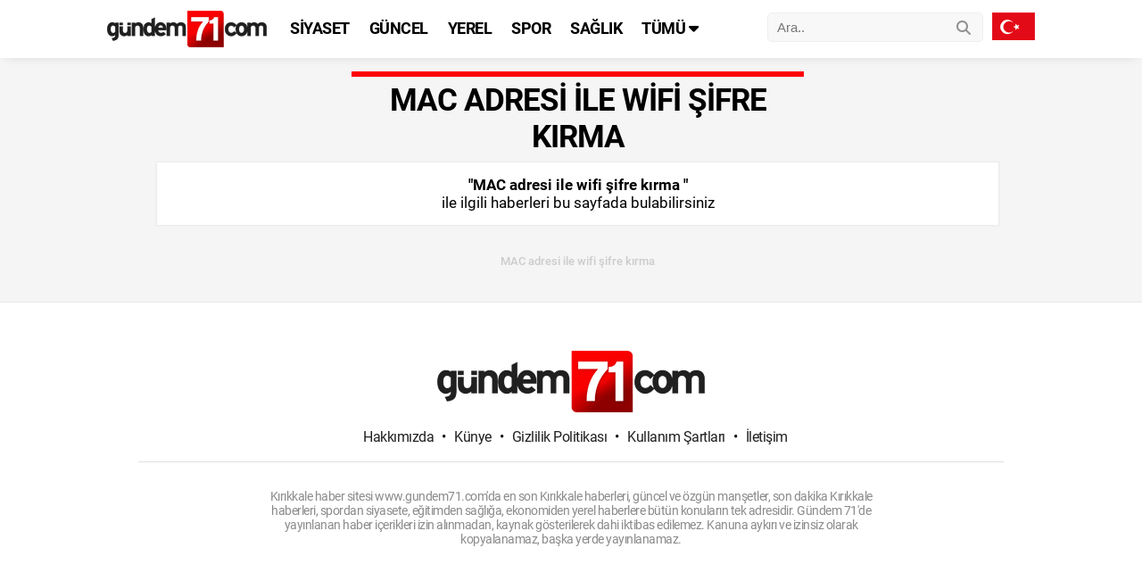

--- FILE ---
content_type: text/html; charset=UTF-8
request_url: https://www.gundem71.com/haber/mac-adresi-ile-wifi-sifre-kirma/
body_size: 6581
content:
		<!DOCTYPE html>
<html xmlns:og="http://opengraphprotocol.org/schema/" xmlns:fb="http://www.facebook.com/2008/fbml" class="no-js" lang="tr-TR">
<head>
<title>MAC adresi ile wifi şifre kırma Haberleri - Gündem 71</title>

<link rel="profile" href="https://gmpg.org/xfn/11">
<meta http-equiv="X-UA-Compatible" content="IE=edge">
<meta charset="UTF-8">
<meta name="apple-mobile-web-app-capable" content="yes">
<meta name="robots" content="index,follow">
<meta name="revisit-after" content="1 days">
<link href="https://www.gundem71.com" hreflang="tr" rel="alternate"/>
<meta name="viewport" content="width=device-width, initial-scale=1">
	<!-- Stil Dosyalarımız -->
	<link type="text/css" rel="stylesheet" href="https://www.gundem71.com/wp-content/themes/gundem71theme/style-new.css" media="screen"/>
	<link rel="stylesheet" href="https://cdnjs.cloudflare.com/ajax/libs/OwlCarousel2/2.3.4/assets/owl.carousel.min.css" integrity="sha512-tS3S5qG0BlhnQROyJXvNjeEM4UpMXHrQfTGmbQ1gKmelCxlSEBUaxhRBj/EFTzpbP4RVSrpEikbmdJobCvhE3g==" crossorigin="anonymous" />
	<link rel="stylesheet" href="https://cdnjs.cloudflare.com/ajax/libs/OwlCarousel2/2.3.4/assets/owl.theme.default.min.css" integrity="sha512-sMXtMNL1zRzolHYKEujM2AqCLUR9F2C4/05cdbxjjLSRvMQIciEPCQZo++nk7go3BtSuK9kfa/s+a4f4i5pLkw==" crossorigin="anonymous" />
	<link rel="stylesheet" href="https://www.gundem71.com/wp-content/themes/gundem71theme/js/font-awesome-6.4.2-pro/css/all.css" />
	<!-- #Stil Dosyalarımız Bitiş-->	
	<link rel="icon" type="image/png" href="https://www.gundem71.com/wp-content/themes/gundem71theme/assets/images/gundem71-favicon.png" />
	<link rel="shortcut icon" href="https://www.gundem71.com/wp-content/themes/gundem71theme/assets/images/gundem71-favicon.png" title="Favicon" />
	<link rel="apple-touch-icon-precomposed" sizes="144x144" href="https://www.gundem71.com/wp-content/themes/gundem71theme/assets/images/gundem71-favicon.png" />
	<link rel="apple-touch-icon-precomposed" sizes="120x120" href="https://www.gundem71.com/wp-content/themes/gundem71theme/assets/images/gundem71-favicon.png" />
	<link rel="apple-touch-icon-precomposed" sizes="72x72" href="https://www.gundem71.com/wp-content/themes/gundem71theme/assets/images/gundem71-favicon.png" />
	<link rel="apple-touch-icon-precomposed" href="https://www.gundem71.com/wp-content/themes/gundem71theme/assets/images/gundem71-favicon.png" />
	
<!-- Rank Math&#039;a Göre Arama Motoru Optimizasyonu - https://rankmath.com/ -->
<meta name="robots" content="nofollow, noindex, nosnippet, noarchive"/>
<meta property="og:locale" content="tr_TR" />
<meta property="og:type" content="article" />
<meta property="og:title" content="MAC adresi ile wifi şifre kırma Haberleri - Gündem 71" />
<meta property="og:url" content="https://www.gundem71.com/haber/mac-adresi-ile-wifi-sifre-kirma/" />
<meta property="og:site_name" content="Gündem 71" />
<meta property="article:publisher" content="https://www.facebook.com/gundem71com/" />
<meta name="twitter:card" content="summary_large_image" />
<meta name="twitter:title" content="MAC adresi ile wifi şifre kırma Haberleri - Gündem 71" />
<meta name="twitter:site" content="@gundem71com" />
<meta name="twitter:label1" content="Ürünler" />
<meta name="twitter:data1" content="1" />
<script type="application/ld+json" class="rank-math-schema">{"@context":"https://schema.org","@graph":[{"@type":"NewsMediaOrganization","@id":"https://www.gundem71.com/#organization","name":"G\u00fcndem 71","url":"https://www.gundem71.com","sameAs":["https://www.facebook.com/gundem71com/","https://twitter.com/gundem71com","https://www.youtube.com/@gundem7145","https://www.instagram.com/gundem71com/"],"email":"kirikkalesonhaber@gmail.com","logo":{"@type":"ImageObject","@id":"https://www.gundem71.com/#logo","url":"https://www.gundem71.com/wp-content/uploads/2022/08/gundem71-kirikkale-haber-sitesi-v2-logo.jpg","contentUrl":"https://www.gundem71.com/wp-content/uploads/2022/08/gundem71-kirikkale-haber-sitesi-v2-logo.jpg","caption":"G\u00fcndem 71","inLanguage":"tr"}},{"@type":"WebSite","@id":"https://www.gundem71.com/#website","url":"https://www.gundem71.com","name":"G\u00fcndem 71","alternateName":"K\u0131r\u0131kkale Haber","publisher":{"@id":"https://www.gundem71.com/#organization"},"inLanguage":"tr"},{"@type":"BreadcrumbList","@id":"https://www.gundem71.com/haber/mac-adresi-ile-wifi-sifre-kirma/#breadcrumb","itemListElement":[{"@type":"ListItem","position":"1","item":{"@id":"https://www.gundem71.com/haber/mac-adresi-ile-wifi-sifre-kirma/","name":"MAC adresi ile wifi \u015fifre k\u0131rma"}}]},{"@type":"CollectionPage","@id":"https://www.gundem71.com/haber/mac-adresi-ile-wifi-sifre-kirma/#webpage","url":"https://www.gundem71.com/haber/mac-adresi-ile-wifi-sifre-kirma/","name":"MAC adresi ile wifi \u015fifre k\u0131rma Haberleri - G\u00fcndem 71","isPartOf":{"@id":"https://www.gundem71.com/#website"},"inLanguage":"tr","breadcrumb":{"@id":"https://www.gundem71.com/haber/mac-adresi-ile-wifi-sifre-kirma/#breadcrumb"}}]}</script>
<!-- /Rank Math WordPress SEO eklentisi -->

<link rel="alternate" type="application/rss+xml" title="Gündem 71 &raquo; MAC adresi ile wifi şifre kırma etiket akışı" href="https://www.gundem71.com/haber/mac-adresi-ile-wifi-sifre-kirma/feed/" />
<style id='wp-img-auto-sizes-contain-inline-css' type='text/css'>
img:is([sizes=auto i],[sizes^="auto," i]){contain-intrinsic-size:3000px 1500px}
/*# sourceURL=wp-img-auto-sizes-contain-inline-css */
</style>
<style id='wp-block-library-inline-css' type='text/css'>
:root{--wp-block-synced-color:#7a00df;--wp-block-synced-color--rgb:122,0,223;--wp-bound-block-color:var(--wp-block-synced-color);--wp-editor-canvas-background:#ddd;--wp-admin-theme-color:#007cba;--wp-admin-theme-color--rgb:0,124,186;--wp-admin-theme-color-darker-10:#006ba1;--wp-admin-theme-color-darker-10--rgb:0,107,160.5;--wp-admin-theme-color-darker-20:#005a87;--wp-admin-theme-color-darker-20--rgb:0,90,135;--wp-admin-border-width-focus:2px}@media (min-resolution:192dpi){:root{--wp-admin-border-width-focus:1.5px}}.wp-element-button{cursor:pointer}:root .has-very-light-gray-background-color{background-color:#eee}:root .has-very-dark-gray-background-color{background-color:#313131}:root .has-very-light-gray-color{color:#eee}:root .has-very-dark-gray-color{color:#313131}:root .has-vivid-green-cyan-to-vivid-cyan-blue-gradient-background{background:linear-gradient(135deg,#00d084,#0693e3)}:root .has-purple-crush-gradient-background{background:linear-gradient(135deg,#34e2e4,#4721fb 50%,#ab1dfe)}:root .has-hazy-dawn-gradient-background{background:linear-gradient(135deg,#faaca8,#dad0ec)}:root .has-subdued-olive-gradient-background{background:linear-gradient(135deg,#fafae1,#67a671)}:root .has-atomic-cream-gradient-background{background:linear-gradient(135deg,#fdd79a,#004a59)}:root .has-nightshade-gradient-background{background:linear-gradient(135deg,#330968,#31cdcf)}:root .has-midnight-gradient-background{background:linear-gradient(135deg,#020381,#2874fc)}:root{--wp--preset--font-size--normal:16px;--wp--preset--font-size--huge:42px}.has-regular-font-size{font-size:1em}.has-larger-font-size{font-size:2.625em}.has-normal-font-size{font-size:var(--wp--preset--font-size--normal)}.has-huge-font-size{font-size:var(--wp--preset--font-size--huge)}.has-text-align-center{text-align:center}.has-text-align-left{text-align:left}.has-text-align-right{text-align:right}.has-fit-text{white-space:nowrap!important}#end-resizable-editor-section{display:none}.aligncenter{clear:both}.items-justified-left{justify-content:flex-start}.items-justified-center{justify-content:center}.items-justified-right{justify-content:flex-end}.items-justified-space-between{justify-content:space-between}.screen-reader-text{border:0;clip-path:inset(50%);height:1px;margin:-1px;overflow:hidden;padding:0;position:absolute;width:1px;word-wrap:normal!important}.screen-reader-text:focus{background-color:#ddd;clip-path:none;color:#444;display:block;font-size:1em;height:auto;left:5px;line-height:normal;padding:15px 23px 14px;text-decoration:none;top:5px;width:auto;z-index:100000}html :where(.has-border-color){border-style:solid}html :where([style*=border-top-color]){border-top-style:solid}html :where([style*=border-right-color]){border-right-style:solid}html :where([style*=border-bottom-color]){border-bottom-style:solid}html :where([style*=border-left-color]){border-left-style:solid}html :where([style*=border-width]){border-style:solid}html :where([style*=border-top-width]){border-top-style:solid}html :where([style*=border-right-width]){border-right-style:solid}html :where([style*=border-bottom-width]){border-bottom-style:solid}html :where([style*=border-left-width]){border-left-style:solid}html :where(img[class*=wp-image-]){height:auto;max-width:100%}:where(figure){margin:0 0 1em}html :where(.is-position-sticky){--wp-admin--admin-bar--position-offset:var(--wp-admin--admin-bar--height,0px)}@media screen and (max-width:600px){html :where(.is-position-sticky){--wp-admin--admin-bar--position-offset:0px}}

/*# sourceURL=wp-block-library-inline-css */
</style><style id='global-styles-inline-css' type='text/css'>
:root{--wp--preset--aspect-ratio--square: 1;--wp--preset--aspect-ratio--4-3: 4/3;--wp--preset--aspect-ratio--3-4: 3/4;--wp--preset--aspect-ratio--3-2: 3/2;--wp--preset--aspect-ratio--2-3: 2/3;--wp--preset--aspect-ratio--16-9: 16/9;--wp--preset--aspect-ratio--9-16: 9/16;--wp--preset--color--black: #000000;--wp--preset--color--cyan-bluish-gray: #abb8c3;--wp--preset--color--white: #ffffff;--wp--preset--color--pale-pink: #f78da7;--wp--preset--color--vivid-red: #cf2e2e;--wp--preset--color--luminous-vivid-orange: #ff6900;--wp--preset--color--luminous-vivid-amber: #fcb900;--wp--preset--color--light-green-cyan: #7bdcb5;--wp--preset--color--vivid-green-cyan: #00d084;--wp--preset--color--pale-cyan-blue: #8ed1fc;--wp--preset--color--vivid-cyan-blue: #0693e3;--wp--preset--color--vivid-purple: #9b51e0;--wp--preset--gradient--vivid-cyan-blue-to-vivid-purple: linear-gradient(135deg,rgb(6,147,227) 0%,rgb(155,81,224) 100%);--wp--preset--gradient--light-green-cyan-to-vivid-green-cyan: linear-gradient(135deg,rgb(122,220,180) 0%,rgb(0,208,130) 100%);--wp--preset--gradient--luminous-vivid-amber-to-luminous-vivid-orange: linear-gradient(135deg,rgb(252,185,0) 0%,rgb(255,105,0) 100%);--wp--preset--gradient--luminous-vivid-orange-to-vivid-red: linear-gradient(135deg,rgb(255,105,0) 0%,rgb(207,46,46) 100%);--wp--preset--gradient--very-light-gray-to-cyan-bluish-gray: linear-gradient(135deg,rgb(238,238,238) 0%,rgb(169,184,195) 100%);--wp--preset--gradient--cool-to-warm-spectrum: linear-gradient(135deg,rgb(74,234,220) 0%,rgb(151,120,209) 20%,rgb(207,42,186) 40%,rgb(238,44,130) 60%,rgb(251,105,98) 80%,rgb(254,248,76) 100%);--wp--preset--gradient--blush-light-purple: linear-gradient(135deg,rgb(255,206,236) 0%,rgb(152,150,240) 100%);--wp--preset--gradient--blush-bordeaux: linear-gradient(135deg,rgb(254,205,165) 0%,rgb(254,45,45) 50%,rgb(107,0,62) 100%);--wp--preset--gradient--luminous-dusk: linear-gradient(135deg,rgb(255,203,112) 0%,rgb(199,81,192) 50%,rgb(65,88,208) 100%);--wp--preset--gradient--pale-ocean: linear-gradient(135deg,rgb(255,245,203) 0%,rgb(182,227,212) 50%,rgb(51,167,181) 100%);--wp--preset--gradient--electric-grass: linear-gradient(135deg,rgb(202,248,128) 0%,rgb(113,206,126) 100%);--wp--preset--gradient--midnight: linear-gradient(135deg,rgb(2,3,129) 0%,rgb(40,116,252) 100%);--wp--preset--font-size--small: 13px;--wp--preset--font-size--medium: 20px;--wp--preset--font-size--large: 36px;--wp--preset--font-size--x-large: 42px;--wp--preset--spacing--20: 0.44rem;--wp--preset--spacing--30: 0.67rem;--wp--preset--spacing--40: 1rem;--wp--preset--spacing--50: 1.5rem;--wp--preset--spacing--60: 2.25rem;--wp--preset--spacing--70: 3.38rem;--wp--preset--spacing--80: 5.06rem;--wp--preset--shadow--natural: 6px 6px 9px rgba(0, 0, 0, 0.2);--wp--preset--shadow--deep: 12px 12px 50px rgba(0, 0, 0, 0.4);--wp--preset--shadow--sharp: 6px 6px 0px rgba(0, 0, 0, 0.2);--wp--preset--shadow--outlined: 6px 6px 0px -3px rgb(255, 255, 255), 6px 6px rgb(0, 0, 0);--wp--preset--shadow--crisp: 6px 6px 0px rgb(0, 0, 0);}:where(.is-layout-flex){gap: 0.5em;}:where(.is-layout-grid){gap: 0.5em;}body .is-layout-flex{display: flex;}.is-layout-flex{flex-wrap: wrap;align-items: center;}.is-layout-flex > :is(*, div){margin: 0;}body .is-layout-grid{display: grid;}.is-layout-grid > :is(*, div){margin: 0;}:where(.wp-block-columns.is-layout-flex){gap: 2em;}:where(.wp-block-columns.is-layout-grid){gap: 2em;}:where(.wp-block-post-template.is-layout-flex){gap: 1.25em;}:where(.wp-block-post-template.is-layout-grid){gap: 1.25em;}.has-black-color{color: var(--wp--preset--color--black) !important;}.has-cyan-bluish-gray-color{color: var(--wp--preset--color--cyan-bluish-gray) !important;}.has-white-color{color: var(--wp--preset--color--white) !important;}.has-pale-pink-color{color: var(--wp--preset--color--pale-pink) !important;}.has-vivid-red-color{color: var(--wp--preset--color--vivid-red) !important;}.has-luminous-vivid-orange-color{color: var(--wp--preset--color--luminous-vivid-orange) !important;}.has-luminous-vivid-amber-color{color: var(--wp--preset--color--luminous-vivid-amber) !important;}.has-light-green-cyan-color{color: var(--wp--preset--color--light-green-cyan) !important;}.has-vivid-green-cyan-color{color: var(--wp--preset--color--vivid-green-cyan) !important;}.has-pale-cyan-blue-color{color: var(--wp--preset--color--pale-cyan-blue) !important;}.has-vivid-cyan-blue-color{color: var(--wp--preset--color--vivid-cyan-blue) !important;}.has-vivid-purple-color{color: var(--wp--preset--color--vivid-purple) !important;}.has-black-background-color{background-color: var(--wp--preset--color--black) !important;}.has-cyan-bluish-gray-background-color{background-color: var(--wp--preset--color--cyan-bluish-gray) !important;}.has-white-background-color{background-color: var(--wp--preset--color--white) !important;}.has-pale-pink-background-color{background-color: var(--wp--preset--color--pale-pink) !important;}.has-vivid-red-background-color{background-color: var(--wp--preset--color--vivid-red) !important;}.has-luminous-vivid-orange-background-color{background-color: var(--wp--preset--color--luminous-vivid-orange) !important;}.has-luminous-vivid-amber-background-color{background-color: var(--wp--preset--color--luminous-vivid-amber) !important;}.has-light-green-cyan-background-color{background-color: var(--wp--preset--color--light-green-cyan) !important;}.has-vivid-green-cyan-background-color{background-color: var(--wp--preset--color--vivid-green-cyan) !important;}.has-pale-cyan-blue-background-color{background-color: var(--wp--preset--color--pale-cyan-blue) !important;}.has-vivid-cyan-blue-background-color{background-color: var(--wp--preset--color--vivid-cyan-blue) !important;}.has-vivid-purple-background-color{background-color: var(--wp--preset--color--vivid-purple) !important;}.has-black-border-color{border-color: var(--wp--preset--color--black) !important;}.has-cyan-bluish-gray-border-color{border-color: var(--wp--preset--color--cyan-bluish-gray) !important;}.has-white-border-color{border-color: var(--wp--preset--color--white) !important;}.has-pale-pink-border-color{border-color: var(--wp--preset--color--pale-pink) !important;}.has-vivid-red-border-color{border-color: var(--wp--preset--color--vivid-red) !important;}.has-luminous-vivid-orange-border-color{border-color: var(--wp--preset--color--luminous-vivid-orange) !important;}.has-luminous-vivid-amber-border-color{border-color: var(--wp--preset--color--luminous-vivid-amber) !important;}.has-light-green-cyan-border-color{border-color: var(--wp--preset--color--light-green-cyan) !important;}.has-vivid-green-cyan-border-color{border-color: var(--wp--preset--color--vivid-green-cyan) !important;}.has-pale-cyan-blue-border-color{border-color: var(--wp--preset--color--pale-cyan-blue) !important;}.has-vivid-cyan-blue-border-color{border-color: var(--wp--preset--color--vivid-cyan-blue) !important;}.has-vivid-purple-border-color{border-color: var(--wp--preset--color--vivid-purple) !important;}.has-vivid-cyan-blue-to-vivid-purple-gradient-background{background: var(--wp--preset--gradient--vivid-cyan-blue-to-vivid-purple) !important;}.has-light-green-cyan-to-vivid-green-cyan-gradient-background{background: var(--wp--preset--gradient--light-green-cyan-to-vivid-green-cyan) !important;}.has-luminous-vivid-amber-to-luminous-vivid-orange-gradient-background{background: var(--wp--preset--gradient--luminous-vivid-amber-to-luminous-vivid-orange) !important;}.has-luminous-vivid-orange-to-vivid-red-gradient-background{background: var(--wp--preset--gradient--luminous-vivid-orange-to-vivid-red) !important;}.has-very-light-gray-to-cyan-bluish-gray-gradient-background{background: var(--wp--preset--gradient--very-light-gray-to-cyan-bluish-gray) !important;}.has-cool-to-warm-spectrum-gradient-background{background: var(--wp--preset--gradient--cool-to-warm-spectrum) !important;}.has-blush-light-purple-gradient-background{background: var(--wp--preset--gradient--blush-light-purple) !important;}.has-blush-bordeaux-gradient-background{background: var(--wp--preset--gradient--blush-bordeaux) !important;}.has-luminous-dusk-gradient-background{background: var(--wp--preset--gradient--luminous-dusk) !important;}.has-pale-ocean-gradient-background{background: var(--wp--preset--gradient--pale-ocean) !important;}.has-electric-grass-gradient-background{background: var(--wp--preset--gradient--electric-grass) !important;}.has-midnight-gradient-background{background: var(--wp--preset--gradient--midnight) !important;}.has-small-font-size{font-size: var(--wp--preset--font-size--small) !important;}.has-medium-font-size{font-size: var(--wp--preset--font-size--medium) !important;}.has-large-font-size{font-size: var(--wp--preset--font-size--large) !important;}.has-x-large-font-size{font-size: var(--wp--preset--font-size--x-large) !important;}
/*# sourceURL=global-styles-inline-css */
</style>

<style id='classic-theme-styles-inline-css' type='text/css'>
/*! This file is auto-generated */
.wp-block-button__link{color:#fff;background-color:#32373c;border-radius:9999px;box-shadow:none;text-decoration:none;padding:calc(.667em + 2px) calc(1.333em + 2px);font-size:1.125em}.wp-block-file__button{background:#32373c;color:#fff;text-decoration:none}
/*# sourceURL=/wp-includes/css/classic-themes.min.css */
</style>
<link rel="https://api.w.org/" href="https://www.gundem71.com/wp-json/" /><link rel="alternate" title="JSON" type="application/json" href="https://www.gundem71.com/wp-json/wp/v2/tags/1489" /><link rel="EditURI" type="application/rsd+xml" title="RSD" href="https://www.gundem71.com/xmlrpc.php?rsd" />
<link rel="icon" href="https://www.gundem71.com/wp-content/uploads/2025/08/cropped-gundem71-favicon-32x32.png" sizes="32x32" />
<link rel="icon" href="https://www.gundem71.com/wp-content/uploads/2025/08/cropped-gundem71-favicon-192x192.png" sizes="192x192" />
<link rel="apple-touch-icon" href="https://www.gundem71.com/wp-content/uploads/2025/08/cropped-gundem71-favicon-180x180.png" />
<meta name="msapplication-TileImage" content="https://www.gundem71.com/wp-content/uploads/2025/08/cropped-gundem71-favicon-270x270.png" />
</head>
<body data-rsssl=1>
<nav class="pushy pushy-left">
<div class="pushy-content">
<div class="pushy_mobileMenu">
<ul>
<li><a href="https://www.gundem71.com/siyaset">SİYASET</a></li>
<li><a href="https://www.gundem71.com/guncel">GÜNCEL</a></li>
<li><a href="https://www.gundem71.com/yerel">YEREL</a></li>
<li><a href="https://www.gundem71.com/spor">SPOR</a></li>
<li><a href="https://www.gundem71.com/saglik">SAĞLIK</a></li>
<li><a href="https://www.gundem71.com/egitim">EĞİTİM</a></li>
<li><a href="https://www.gundem71.com/ekonomi">EKONOMİ</a></li>
<li><a href="https://www.gundem71.com/yasam">YAŞAM</a></li>
<li><a href="https://www.gundem71.com/magazin">MAGAZİN</a></li>
<li><a href="https://www.gundem71.com/medya-tv">MEDYA TV</a></li>
<li><a href="https://www.gundem71.com/teknoloji">TEKNOLOJİ</a></li>
<li><a href="https://www.gundem71.com/biyografi">BİYOGRAFİLER</a></li>
<li><a href="https://www.gundem71.com/ipucu">İPUCU</a></li>
</ul>
</div>
</div>

<div class="pushy_mobileBottom">
<div class="pushy_mobileBottom_Top">
<div class="pushy_mobileBottom_Top_menu">
<a href="https://www.gundem71.com/hakkimizda/">Hakkımızda</a>
<a href="https://www.gundem71.com/kunye/">Künye</a>
<a href="https://www.gundem71.com/gizlilik-politikasi/">Gizlilik Politikası</a>
<a href="https://www.gundem71.com/kullanim-sartlari/">Kullanım Şartları</a>
<a href="https://www.gundem71.com/iletisim/">İletişim</a>
</div>
</div>
<div class="pushy_mobileBottom_Top">
<div class="pushy_mobileBottom_Top_social">
       <a href="https://www.facebook.com/gundem71com" target="_blank" class="facebook_top_mobile" title="Gündem 71 Facebook Sayfasını Beğen"><i class="fab fa-facebook-f"></i></a>
       <a href="https://twitter.com/gundem71com" target="_blank" class="twitter_top_mobile" title="Gündem 71 Twitter Hesabını Takip Et"><i class="fab fa-twitter"></i></a>
       <a href="https://www.instagram.com/gundem71com" target="_blank" class="instagram_top_mobile" title="Gündem 71 Instagram Hesabını Takip Et"><i class="fab fa-instagram"></i></a>
       <a href="https://gundem71.com/feed" target="_blank" class="rss_top_mobile" title="Gündem 71 RSS Feedini Takip Et"><i class="fas fa-rss"></i></a>
</div>
</div>
<div class="pushy_mobileBottom_Left"><div class="bayrak"></div></div>
<div class="pushy_mobileBottom_Right">gundem71.com © 2026</div>
</div>
</nav>

<div class="site-overlay">
</div>
	<div class="header_area">
	<div class="header_area_inner">
		<div class="header_area_inner_left">
		<a href="#" onclick="return false;" id="toggle" class="menu-btn" aria-label="Menu"></a>
		<a href="https://www.gundem71.com" aria-label="Kırıkkale Haber"><div class="logo"></div></a>
		<button type="button" class="mobile-search"></button>
		<div class="top-menu">
<ul id="menu">
<li><a href="https://www.gundem71.com/siyaset">SİYASET</a></li>
<li><a href="https://www.gundem71.com/guncel">GÜNCEL</a></li>
<li><a href="https://www.gundem71.com/yerel">YEREL</a></li>
<li><a href="https://www.gundem71.com/spor">SPOR</a></li>
<li><a href="https://www.gundem71.com/saglik">SAĞLIK</a></li>
<li><a href="#" onclick="return false;">TÜMÜ <i class="fas fa-caret-down"></i></a>
<ul>
<div class="headsubmenu-inner">
<div class="headsubmenu-inner_menu">
<li>
<a href="https://www.gundem71.com/egitim">EĞİTİM</a>
<a href="https://www.gundem71.com/ekonomi">EKONOMİ</a>
<a href="https://www.gundem71.com/yasam">YAŞAM</a>
<a href="https://www.gundem71.com/magazin">MAGAZİN</a>
<a href="https://www.gundem71.com/medya-tv">MEDYA TV</a>
<a href="https://www.gundem71.com/teknoloji">TEKNOLOJİ</a>
<a href="https://www.gundem71.com/biyografi">BİYOGRAFİLER</a>
<a href="https://www.gundem71.com/ipucu/">İPUCU</a>
</li>
</div>
</div>
</ul>
</li>  
</ul>		
	</div>
	
	<div class="top-search-bayrak-area">
	<div class="top-search">		
	<form method="get" action="https://www.gundem71.com" class="searchHeader">
	<button class="searchbuttonHeader" type="submit" aria-label="Haber Ara"><i class="fa fa-search"></i></button>
	<input class="searchformHeader" type="text" name="s" placeholder="Ara.." autocomplete="off">
	</form>
	</div>
	<div class="bayrak"></div>	
	</div>
		
		</div>
	</div>
<div class="mobile-header mobile-header-search mobile-search-hide">
<form method="get" action="https://www.gundem71.com">
  <input type="text" class="mobile-search-input" name="s" placeholder="Ara.." autocomplete="off" autofocus>
  <button aria-label="Haber Ara" type="reset" class="mobile-search mobile-search-reset" ></i></button>
</form>  
</div>	
	</div>
	<!-- #Header Bitiş-->	
	<div class="container">
	<div class="container_inner">
	<div class="container_category">
		<div class="categoy_title_description">	
		<div class="search_title">
		MAC adresi ile wifi şifre kırma 
		</div>		
		<div class="search_description">
		<div style="font-weight: bold;">"MAC adresi ile wifi şifre kırma "</div> ile ilgili haberleri bu sayfada bulabilirsiniz
		</div>
		<div class="category_breadcrumbs">
		<nav aria-label="breadcrumbs" class="rank-math-breadcrumb"><p><span class="last">MAC adresi ile wifi şifre kırma</span></p></nav>		
		</div>			
		</div>		
					
				
	</div>
	</div>
	</div>

  
    <a href="#" onclick="return false;" id="top" title="Yukarı Çık"><i class="fas fa-arrow-up"></i></a>	
    <footer class="footer_area">
	<div class="footer_area_inner">
	<div class="footer_area_inner_one">
	<div class="footer_area_inner_one_inner">
	<a href="/" aria-label="Kırıkkale Haber Sitesi"><div class="footer_logo"></div></a>
	<div class="footer_menu">
	<a href="https://www.gundem71.com/hakkimizda/">Hakkımızda</a>
	<span>•</span>
	<a href="https://www.gundem71.com/kunye/">Künye</a>
	<span>•</span>
	<a href="https://www.gundem71.com/gizlilik-politikasi/">Gizlilik Politikası</a>
	<span>•</span>
	<a href="https://www.gundem71.com/kullanim-sartlari/">Kullanım Şartları</a>
	<span>•</span>
	<a href="https://www.gundem71.com/iletisim/">İletişim</a>
	</div>
	</div>
	</div>
	<div class="footer_submenu">
	<ul id="menu-footer_menu_tr" class="thb-footer-menu">
	<li>Kırıkkale haber sitesi www.gundem71.com'da en son Kırıkkale haberleri, güncel ve özgün manşetler, son dakika Kırıkkale haberleri, spordan siyasete, eğitimden sağlığa, ekonomiden yerel haberlere bütün konuların tek adresidir. Gündem 71'de yayınlanan haber içerikleri izin alınmadan, kaynak gösterilerek dahi iktibas edilemez. Kanuna aykırı ve izinsiz olarak kopyalanamaz, başka yerde yayınlanamaz.</li>
	</ul>
	</div>
	</div>
	</footer>


   <script type="text/javascript" src="https://www.gundem71.com/wp-content/themes/gundem71theme/js/jquery.min.js"></script>   
  <script src="https://cdnjs.cloudflare.com/ajax/libs/jquery-infinitescroll/2.1.0/jquery.infinitescroll.min.js"></script>
  <script src="https://cdnjs.cloudflare.com/ajax/libs/pushy/1.3.0/js/pushy.min.js"></script>  
  <script type="text/javascript" src="https://www.gundem71.com/wp-content/themes/gundem71theme/js/gundem71.js"></script>

<script type="speculationrules">
{"prefetch":[{"source":"document","where":{"and":[{"href_matches":"/*"},{"not":{"href_matches":["/wp-*.php","/wp-admin/*","/wp-content/uploads/*","/wp-content/*","/wp-content/plugins/*","/wp-content/themes/gundem71theme/*","/*\\?(.+)"]}},{"not":{"selector_matches":"a[rel~=\"nofollow\"]"}},{"not":{"selector_matches":".no-prefetch, .no-prefetch a"}}]},"eagerness":"conservative"}]}
</script>
        <script type="text/javascript">
            /* <![CDATA[ */
           document.querySelectorAll("ul.nav-menu").forEach(
               ulist => { 
                    if (ulist.querySelectorAll("li").length == 0) {
                        ulist.style.display = "none";

                                            } 
                }
           );
            /* ]]> */
        </script>
        		
</body>
</html>

--- FILE ---
content_type: text/css
request_url: https://www.gundem71.com/wp-content/themes/gundem71theme/style-new.css
body_size: 18550
content:
/*
Theme Name: Gündem 71
Description: Gündem 71 powered by WordPress VIP theme.
Version: 3.0
Author: WordPress VIP
Theme URI: https://www.wordpress.org
Author URI: https://www.wordpress.org
*/

/@font-face{font-family:'Roboto';font-style:normal;font-weight:300;src:local('Roboto Light'),local(Roboto-Light),url(https://fonts.gstatic.com/s/roboto/v20/KFOlCnqEu92Fr1MmSU5fCRc4EsA.woff2) format("woff2");unicode-range:U+0460-052F,U+1C80-1C88,U+20B4,U+2DE0-2DFF,U+A640-A69F,U+FE2E-FE2F}@font-face{font-family:'Roboto';font-style:normal;font-weight:300;src:local('Roboto Light'),local(Roboto-Light),url(https://fonts.gstatic.com/s/roboto/v20/KFOlCnqEu92Fr1MmSU5fABc4EsA.woff2) format("woff2");unicode-range:U+0400-045F,U+0490-0491,U+04B0-04B1,U+2116}@font-face{font-family:'Roboto';font-style:normal;font-weight:300;src:local('Roboto Light'),local(Roboto-Light),url(https://fonts.gstatic.com/s/roboto/v20/KFOlCnqEu92Fr1MmSU5fCBc4EsA.woff2) format("woff2");unicode-range:U+1F00-1FFF}@font-face{font-family:'Roboto';font-style:normal;font-weight:300;src:local('Roboto Light'),local(Roboto-Light),url(https://fonts.gstatic.com/s/roboto/v20/KFOlCnqEu92Fr1MmSU5fBxc4EsA.woff2) format("woff2");unicode-range:U+0370-03FF}@font-face{font-family:'Roboto';font-style:normal;font-weight:300;src:local('Roboto Light'),local(Roboto-Light),url(https://fonts.gstatic.com/s/roboto/v20/KFOlCnqEu92Fr1MmSU5fCxc4EsA.woff2) format("woff2");unicode-range:U+0102-0103,U+0110-0111,U+1EA0-1EF9,U+20AB}@font-face{font-family:'Roboto';font-style:normal;font-weight:300;src:local('Roboto Light'),local(Roboto-Light),url(https://fonts.gstatic.com/s/roboto/v20/KFOlCnqEu92Fr1MmSU5fChc4EsA.woff2) format("woff2");unicode-range:U+0100-024F,U+0259,U+1E00-1EFF,U+2020,U+20A0-20AB,U+20AD-20CF,U+2113,U+2C60-2C7F,U+A720-A7FF}@font-face{font-family:'Roboto';font-style:normal;font-weight:300;src:local('Roboto Light'),local(Roboto-Light),url(https://fonts.gstatic.com/s/roboto/v20/KFOlCnqEu92Fr1MmSU5fBBc4.woff2) format("woff2");unicode-range:U+0000-00FF,U+0131,U+0152-0153,U+02BB-02BC,U+02C6,U+02DA,U+02DC,U+2000-206F,U+2074,U+20AC,U+2122,U+2191,U+2193,U+2212,U+2215,U+FEFF,U+FFFD}@font-face{font-family:'Roboto';font-style:normal;font-weight:400;src:local(Roboto),local(Roboto-Regular),url(https://fonts.gstatic.com/s/roboto/v20/KFOmCnqEu92Fr1Mu72xKOzY.woff2) format("woff2");unicode-range:U+0460-052F,U+1C80-1C88,U+20B4,U+2DE0-2DFF,U+A640-A69F,U+FE2E-FE2F}@font-face{font-family:'Roboto';font-style:normal;font-weight:400;src:local(Roboto),local(Roboto-Regular),url(https://fonts.gstatic.com/s/roboto/v20/KFOmCnqEu92Fr1Mu5mxKOzY.woff2) format("woff2");unicode-range:U+0400-045F,U+0490-0491,U+04B0-04B1,U+2116}@font-face{font-family:'Roboto';font-style:normal;font-weight:400;src:local(Roboto),local(Roboto-Regular),url(https://fonts.gstatic.com/s/roboto/v20/KFOmCnqEu92Fr1Mu7mxKOzY.woff2) format("woff2");unicode-range:U+1F00-1FFF}@font-face{font-family:'Roboto';font-style:normal;font-weight:400;src:local(Roboto),local(Roboto-Regular),url(https://fonts.gstatic.com/s/roboto/v20/KFOmCnqEu92Fr1Mu4WxKOzY.woff2) format("woff2");unicode-range:U+0370-03FF}@font-face{font-family:'Roboto';font-style:normal;font-weight:400;src:local(Roboto),local(Roboto-Regular),url(https://fonts.gstatic.com/s/roboto/v20/KFOmCnqEu92Fr1Mu7WxKOzY.woff2) format("woff2");unicode-range:U+0102-0103,U+0110-0111,U+1EA0-1EF9,U+20AB}@font-face{font-family:'Roboto';font-style:normal;font-weight:400;src:local(Roboto),local(Roboto-Regular),url(https://fonts.gstatic.com/s/roboto/v20/KFOmCnqEu92Fr1Mu7GxKOzY.woff2) format("woff2");unicode-range:U+0100-024F,U+0259,U+1E00-1EFF,U+2020,U+20A0-20AB,U+20AD-20CF,U+2113,U+2C60-2C7F,U+A720-A7FF}@font-face{font-family:'Roboto';font-style:normal;font-weight:400;src:local(Roboto),local(Roboto-Regular),url(https://fonts.gstatic.com/s/roboto/v20/KFOmCnqEu92Fr1Mu4mxK.woff2) format("woff2");unicode-range:U+0000-00FF,U+0131,U+0152-0153,U+02BB-02BC,U+02C6,U+02DA,U+02DC,U+2000-206F,U+2074,U+20AC,U+2122,U+2191,U+2193,U+2212,U+2215,U+FEFF,U+FFFD}@font-face{font-family:'Roboto';font-style:normal;font-weight:500;src:local('Roboto Medium'),local(Roboto-Medium),url(https://fonts.gstatic.com/s/roboto/v20/KFOlCnqEu92Fr1MmEU9fCRc4EsA.woff2) format("woff2");unicode-range:U+0460-052F,U+1C80-1C88,U+20B4,U+2DE0-2DFF,U+A640-A69F,U+FE2E-FE2F}@font-face{font-family:'Roboto';font-style:normal;font-weight:500;src:local('Roboto Medium'),local(Roboto-Medium),url(https://fonts.gstatic.com/s/roboto/v20/KFOlCnqEu92Fr1MmEU9fABc4EsA.woff2) format("woff2");unicode-range:U+0400-045F,U+0490-0491,U+04B0-04B1,U+2116}@font-face{font-family:'Roboto';font-style:normal;font-weight:500;src:local('Roboto Medium'),local(Roboto-Medium),url(https://fonts.gstatic.com/s/roboto/v20/KFOlCnqEu92Fr1MmEU9fCBc4EsA.woff2) format("woff2");unicode-range:U+1F00-1FFF}@font-face{font-family:'Roboto';font-style:normal;font-weight:500;src:local('Roboto Medium'),local(Roboto-Medium),url(https://fonts.gstatic.com/s/roboto/v20/KFOlCnqEu92Fr1MmEU9fBxc4EsA.woff2) format("woff2");unicode-range:U+0370-03FF}@font-face{font-family:'Roboto';font-style:normal;font-weight:500;src:local('Roboto Medium'),local(Roboto-Medium),url(https://fonts.gstatic.com/s/roboto/v20/KFOlCnqEu92Fr1MmEU9fCxc4EsA.woff2) format("woff2");unicode-range:U+0102-0103,U+0110-0111,U+1EA0-1EF9,U+20AB}@font-face{font-family:'Roboto';font-style:normal;font-weight:500;src:local('Roboto Medium'),local(Roboto-Medium),url(https://fonts.gstatic.com/s/roboto/v20/KFOlCnqEu92Fr1MmEU9fChc4EsA.woff2) format("woff2");unicode-range:U+0100-024F,U+0259,U+1E00-1EFF,U+2020,U+20A0-20AB,U+20AD-20CF,U+2113,U+2C60-2C7F,U+A720-A7FF}@font-face{font-family:'Roboto';font-style:normal;font-weight:500;src:local('Roboto Medium'),local(Roboto-Medium),url(https://fonts.gstatic.com/s/roboto/v20/KFOlCnqEu92Fr1MmEU9fBBc4.woff2) format("woff2");unicode-range:U+0000-00FF,U+0131,U+0152-0153,U+02BB-02BC,U+02C6,U+02DA,U+02DC,U+2000-206F,U+2074,U+20AC,U+2122,U+2191,U+2193,U+2212,U+2215,U+FEFF,U+FFFD}@font-face{font-family:'Roboto';font-style:normal;font-weight:700;src:local('Roboto Bold'),local(Roboto-Bold),url(https://fonts.gstatic.com/s/roboto/v20/KFOlCnqEu92Fr1MmWUlfCRc4EsA.woff2) format("woff2");unicode-range:U+0460-052F,U+1C80-1C88,U+20B4,U+2DE0-2DFF,U+A640-A69F,U+FE2E-FE2F}@font-face{font-family:'Roboto';font-style:normal;font-weight:700;src:local('Roboto Bold'),local(Roboto-Bold),url(https://fonts.gstatic.com/s/roboto/v20/KFOlCnqEu92Fr1MmWUlfABc4EsA.woff2) format("woff2");unicode-range:U+0400-045F,U+0490-0491,U+04B0-04B1,U+2116}@font-face{font-family:'Roboto';font-style:normal;font-weight:700;src:local('Roboto Bold'),local(Roboto-Bold),url(https://fonts.gstatic.com/s/roboto/v20/KFOlCnqEu92Fr1MmWUlfCBc4EsA.woff2) format("woff2");unicode-range:U+1F00-1FFF}@font-face{font-family:'Roboto';font-style:normal;font-weight:700;src:local('Roboto Bold'),local(Roboto-Bold),url(https://fonts.gstatic.com/s/roboto/v20/KFOlCnqEu92Fr1MmWUlfBxc4EsA.woff2) format("woff2");unicode-range:U+0370-03FF}@font-face{font-family:'Roboto';font-style:normal;font-weight:700;src:local('Roboto Bold'),local(Roboto-Bold),url(https://fonts.gstatic.com/s/roboto/v20/KFOlCnqEu92Fr1MmWUlfCxc4EsA.woff2) format("woff2");unicode-range:U+0102-0103,U+0110-0111,U+1EA0-1EF9,U+20AB}@font-face{font-family:'Roboto';font-style:normal;font-weight:700;src:local('Roboto Bold'),local(Roboto-Bold),url(https://fonts.gstatic.com/s/roboto/v20/KFOlCnqEu92Fr1MmWUlfChc4EsA.woff2) format("woff2");unicode-range:U+0100-024F,U+0259,U+1E00-1EFF,U+2020,U+20A0-20AB,U+20AD-20CF,U+2113,U+2C60-2C7F,U+A720-A7FF}@font-face{font-family:'Roboto';font-style:normal;font-weight:700;src:local('Roboto Bold'),local(Roboto-Bold),url(https://fonts.gstatic.com/s/roboto/v20/KFOlCnqEu92Fr1MmWUlfBBc4.woff2) format("woff2");unicode-range:U+0000-00FF,U+0131,U+0152-0153,U+02BB-02BC,U+02C6,U+02DA,U+02DC,U+2000-206F,U+2074,U+20AC,U+2122,U+2191,U+2193,U+2212,U+2215,U+FEFF,U+FFFD}@font-face{font-family:'Roboto';font-style:normal;font-weight:900;src:local('Roboto Black'),local(Roboto-Black),url(https://fonts.gstatic.com/s/roboto/v20/KFOlCnqEu92Fr1MmYUtfCRc4EsA.woff2) format("woff2");unicode-range:U+0460-052F,U+1C80-1C88,U+20B4,U+2DE0-2DFF,U+A640-A69F,U+FE2E-FE2F}@font-face{font-family:'Roboto';font-style:normal;font-weight:900;src:local('Roboto Black'),local(Roboto-Black),url(https://fonts.gstatic.com/s/roboto/v20/KFOlCnqEu92Fr1MmYUtfABc4EsA.woff2) format("woff2");unicode-range:U+0400-045F,U+0490-0491,U+04B0-04B1,U+2116}@font-face{font-family:'Roboto';font-style:normal;font-weight:900;src:local('Roboto Black'),local(Roboto-Black),url(https://fonts.gstatic.com/s/roboto/v20/KFOlCnqEu92Fr1MmYUtfCBc4EsA.woff2) format("woff2");unicode-range:U+1F00-1FFF}@font-face{font-family:'Roboto';font-style:normal;font-weight:900;src:local('Roboto Black'),local(Roboto-Black),url(https://fonts.gstatic.com/s/roboto/v20/KFOlCnqEu92Fr1MmYUtfBxc4EsA.woff2) format("woff2");unicode-range:U+0370-03FF}@font-face{font-family:'Roboto';font-style:normal;font-weight:900;src:local('Roboto Black'),local(Roboto-Black),url(https://fonts.gstatic.com/s/roboto/v20/KFOlCnqEu92Fr1MmYUtfCxc4EsA.woff2) format("woff2");unicode-range:U+0102-0103,U+0110-0111,U+1EA0-1EF9,U+20AB}@font-face{font-family:'Roboto';font-style:normal;font-weight:900;src:local('Roboto Black'),local(Roboto-Black),url(https://fonts.gstatic.com/s/roboto/v20/KFOlCnqEu92Fr1MmYUtfChc4EsA.woff2) format("woff2");unicode-range:U+0100-024F,U+0259,U+1E00-1EFF,U+2020,U+20A0-20AB,U+20AD-20CF,U+2113,U+2C60-2C7F,U+A720-A7FF}@font-face{font-family:'Roboto';font-style:normal;font-weight:900;src:local('Roboto Black'),local(Roboto-Black),url(https://fonts.gstatic.com/s/roboto/v20/KFOlCnqEu92Fr1MmYUtfBBc4.woff2) format("woff2");unicode-range:U+0000-00FF,U+0131,U+0152-0153,U+02BB-02BC,U+02C6,U+02DA,U+02DC,U+2000-206F,U+2074,U+20AC,U+2122,U+2191,U+2193,U+2212,U+2215,U+FEFF,U+FFFD}


/* MOBİL MENU BASLAR */

/*! Pushy - v1.3.0 - 2019-6-25
* Pushy is a responsive off-canvas navigation menu using CSS transforms & transitions.
* https://github.com/christophery/pushy/
* by Christopher Yee */.pushy{position:fixed;width:200px;height:100%;top:0;z-index:9999;background:#191918;overflow:auto;-webkit-overflow-scrolling:touch}.pushy a{display:block;color:#b3b3b1;padding:15px 30px;text-decoration:none}.pushy a:hover{color:#fff}.pushy ul:first-child{margin-top:10px}.pushy.pushy-left{left:0;top: 65px;}.pushy.pushy-right{right:0}.pushy-content{visibility:hidden}.pushy-left{-webkit-transform:translate3d(-200px,0,0);-ms-transform:translate3d(-200px,0,0);transform:translate3d(-200px,0,0)}.pushy-open-left #container,.pushy-open-left .push{-webkit-transform:translate3d(200px,0,0);-ms-transform:translate3d(200px,0,0);transform:translate3d(200px,0,0)}.pushy-right{-webkit-transform:translate3d(200px,0,0);-ms-transform:translate3d(200px,0,0);transform:translate3d(200px,0,0)}.pushy-open-right #container,.pushy-open-right .push{-webkit-transform:translate3d(-200px,0,0);-ms-transform:translate3d(-200px,0,0);transform:translate3d(-200px,0,0)}.pushy-open-left .pushy,.pushy-open-right .pushy{-webkit-transform:translate3d(0,0,0);-ms-transform:translate3d(0,0,0);transform:translate3d(0,0,0)}.pushy-open-left .pushy-content,.pushy-open-right .pushy-content{visibility:visible}#container,.push,.pushy{transition:transform .2s cubic-bezier(.16,.68,.43,.99)}.pushy-content{transition:visibility .2s cubic-bezier(.16,.68,.43,.99)}.site-overlay{display:none}.pushy-open-left .site-overlay,.pushy-open-right .site-overlay{display:block;position:fixed;top:0;right:0;bottom:0;left:0;z-index:9998;background-color:rgba(0,0,0,.5);-webkit-animation:fade .5s;animation:fade .5s}@keyframes fade{0%{opacity:0}100%{opacity:1}}@-webkit-keyframes fade{0%{opacity:0}100%{opacity:1}}.pushy-submenu>ul{padding-left:15px;transition:max-height .2s ease-in-out,visibility .2s ease-in-out}.pushy-submenu>ul .pushy-link{transition:opacity .2s ease-in-out}.pushy-submenu button{width:100%;color:#b3b3b1;padding:15px 30px;text-align:left;background:0 0;border:0}.pushy-submenu button:hover{color:#fff}.pushy-submenu>a,.pushy-submenu>button{position:relative}.pushy-submenu>a::after,.pushy-submenu>button::after{content:'';display:block;height:11px;width:8px;position:absolute;top:50%;right:15px;background:url(../img/arrow.svg) no-repeat;-webkit-transform:translateY(-50%);-ms-transform:translateY(-50%);transform:translateY(-50%);transition:transform .2s}.pushy-submenu-closed>ul{max-height:0;overflow:hidden;visibility:hidden}.pushy-submenu-closed .pushy-link{opacity:0}.pushy-submenu-open>ul{max-height:1000px;visibility:visible}.pushy-submenu-open .pushy-link{opacity:1}.pushy-submenu-open>a::after,.pushy-submenu-open>button::after{-webkit-transform:translateY(-50%) rotate(90deg);-ms-transform:translateY(-50%) rotate(90deg);transform:translateY(-50%) rotate(90deg)}
/*# sourceMappingURL=https://cdnjs.cloudflare.com/ajax/libs/pushy/1.3.0/css/pushy.min.css.map */
.pushy{width:300px;background:#fff}.pushy-left{transform:translate3d(-400px,0,0)}.pushy-open-left #container,.pushy-open-left
.push{transform:translate3d(400px,0,0)}.pushy-right{transform:translate3d(400px, 0, 0)}.pushy-open-right #container,.pushy-open-right
.push{transform:translate3d(-400px, 0, 0)}.pushy
a{display:block;color:#fff;padding:0;text-decoration:none;font-size:17px;font-weight:700;letter-spacing:-1px}.pushy a:hover{color:#fff}.pushy ul:first-child{margin-top:0}
.pushy-open-left .site-overlay, .pushy-open-right .site-overlay {backdrop-filter: blur(8px);}
/* MOBİL MENU BİTER */

/* EKLENTİ KODLARI BAŞLAR */

#top {
    position: fixed;
    bottom: 40px;
    right: 40px;
    z-index: 9999;
    width: 32px;
    height: 32px;
    text-align: center;
    line-height: 30px;
    background: #f80000;
    color: #fff;
    cursor: pointer;
    border: 0;
    border-radius: 2px;
    text-decoration: none;
	transition: all .15s ease-in-out;
    opacity: 0;
}
#top:hover {
    background: #000;
}
#top.show {
    opacity: 1;
}

        .owl-nav {
            position: absolute;
            top: 18%;
            left: 0;
            right: 0;
        }
            .n, .e {
                position: absolute;
                height: 100px;
                color: inherit;
                background: none;
                border: none;
                z-index: 100;
				cursor: pointer;

                i {
                    font-size: 2.5rem;
                    color: #cecece;
                }
            }

            .n {
			left: 10px;
			outline: none;
            }            
			
			.n i {
			font-size: 39px;
			font-weight: 300;
			color: #fff;
			text-shadow: 0 2px 3px #000;
            }

            .e {
                right: 10px;
				outline: none;				
            }
			.e i {
			font-size: 39px;
			font-weight: 300;
			color: #fff;
			text-shadow: 0 2px 3px #000;
            }
.tippy-box[data-animation=scale][data-placement^=top]{transform-origin:bottom}.tippy-box[data-animation=scale][data-placement^=bottom]{transform-origin:top}.tippy-box[data-animation=scale][data-placement^=left]{transform-origin:right}.tippy-box[data-animation=scale][data-placement^=right]{transform-origin:left}.tippy-box[data-animation=scale][data-state=hidden]{transform:scale(.5);opacity:0}			

nav.navigation {
    display: none;
}
@keyframes spinner {
    to {
        transform: rotate(360deg);
    }
}
@-webkit-keyframes spinner {
    to {
        -webkit-transform: rotate(360deg);
    }
}
.newSpinner {
    float: left;
    margin: 0 0 20px;
    min-width: 30px;
    min-height: 30px;
    position: relative;
    width: 30px;
    height: 30px;
}
.newSpinner:before {
    content: "Yükleniyor…";
    position: absolute;
    top: 50%;
    left: 50%;
    width: 30px;
    height: 30px;
    margin-top: -13px;
    margin-left: -13px;
}
.newSpinner:not(:required):before {
    content: "";
    border-radius: 50%;
    border: 2px solid #c5c9cc;
    border-top-color: #ff4136;
    animation: spinner 0.6s linear infinite;
    -webkit-animation: spinner 0.6s linear infinite;
}


.pace {
	-webkit-pointer-events: none;
	pointer-events: none;

	-webkit-user-select: none;
	-moz-user-select: none;
	user-select: none;
}

.pace-inactive {
	display: none;
}

.pace .pace-progress {
	background: #f80000;
	position: fixed;
	z-index: 2000;
	top: 0;
	right: 100%;
	width: 100%;
	height: 2px;
}

/* EKLENTİ KODLARI BİTER */

/* GENEL KODLAR BASLAR */

body {
    font-family: -apple-system, BlinkMacSystemFont, "Segoe UI", Roboto, Helvetica, Arial, sans-serif, "Apple Color Emoji", "Segoe UI Emoji", "Segoe UI Symbol";
    overflow-x: hidden;
    margin: 0;
    text-rendering: optimizeLegibility;
    -webkit-font-smoothing: antialiased;
    -moz-osx-font-smoothing: grayscale;
    -moz-font-feature-settings: no-common-ligatures;
    -webkit-font-variant-ligatures: no-common-ligatures;
    font-variant-ligatures: no-common-ligatures;
    background: #f5f5f5;
}
body a {
    color: #000;
    text-decoration: none;
}

.hidearea {display:none;}

.container {
    float: left;
    width: 100%;
    margin: 80px 0 0;
}
.container_inner {
	width: 1000px;
    margin: 0 auto;
    position: relative;
}

.container_category {
    width: 101.5%;
}

/* GENEL KODLAR BITER */


/* HEADER BASLAR */

.header_area {
    position: fixed;
    height: 65px;
    width: 100%;
    background: #fffffffa;
    top: 0;
    left: 0;
    right: 0;
    z-index: 2;
    -webkit-box-shadow: 0 4px 12px -7px rgb(0 0 0 / 10%);
    box-shadow: 0 4px 12px -7px rgb(0 0 0 / 19%);
}
.header_area_inner {
	position: relative;
    margin: auto;
    max-width: 100%;
    height: 65px;
}
.header_area_inner_left {
	width: 1040px;
    height: 70px;
    margin: 0 auto;
    padding: 0 0 19px 0;
}

/* GUNDEM KALE LOGO

	float: left;
    width: 169px;
    height: 34px;
    margin: 15px 30px 0 0;
    background: url(https://71saat.com/wp-content/uploads/2021/06/gundemkale-haber-sitesi-logo-v2.png);
    background-repeat: no-repeat;
    background-size: 169px 34px;
    background-position: 50% 0px;
    position: relative;
    transition: all .15s ease-in-out;
}
*/

.logo {
	float: left;
    width: 179px;
    height: 41px;
    margin: 12px 26px 0 0;
    background: url(assets/images/gundem71-new-logo-1x.png);
    background-repeat: no-repeat;
    background-size: 179px 41px;
    background-position: 50% 0px;
    position: relative;
    transition: all .15s ease-in-out;
}

.logo img {
    width: 100%;
    height: auto;
}

.slogan {
    float: left;
    padding: 10px 0 16px 10px;
    margin: 11px 0 0 0;
    border-left: 1px solid #efefef;
    color: #ccc;
    letter-spacing: -0.5px;
    font-style: italic;
}
.top-menu {
	float: left;
    margin: 6px 0 0 0;
}
ul#menu, ul#menu ul{
  padding: 0;
  margin: 0;
  list-style: none;
  }
  
ul#menu li {
	float: left;
	position: relative;
}

ul#menu li ul {
	display: none;
	position: absolute; 
	top: 19px; /* yukseklik 15px + sonradan eklenecek paddingler 4px toplam 19px */ 
	left: 0;
}

ul#menu li > ul {
	top: auto;
    left: auto;
    background: #ffffff;
	border-radius: 5px;
    -webkit-box-shadow: 0 0 2px 1px rgb(0 0 0 / 5%);
    box-shadow: 0 0 2px 1px rgb(0 0 0 / 15%);
    margin: 0 0 0 -95%;
    width: 220px;
    height: 320px;
}

ul#menu li > ul::after {
	content: "";
    position: absolute;
    width: 0;
    height: 0;
    margin-left: -0.5em;
    top: 0em;
    left: 60%;
    box-sizing: border-box;
    border: 8px solid black;
    border-color: transparent transparent #ffffff #ffffff;
    transform-origin: 0 0;
    transform: rotate( 
135deg
 );
    box-shadow: -2px 2px 1px 0 #0000000d;
}

ul#menu li a { 
    display: block;
    margin: 0;
    padding: 15px 0px 15px 0px;
    margin: 0 22px 0 0px;
    color: #000000;
    font-size: 18px;
    font-weight: 700;
    letter-spacing: -0.5px;
    text-decoration: none;
    transition: all 0.2s ease-in-out;
}

ul#menu li a:hover {
    color: #ff0000;
}

ul#menu li:hover ul, ul#menu li.over ul { 
	display: block;
}
.headsubmenu-arrow-up {
	width: 0;
    height: 0;
    border-left: 10px solid transparent;
    border-right: 10px solid transparent;
    border-bottom: 10px solid #dadada;
    position: relative;
    margin: -10px 0 0 45.5%;
}
.headsubmenu-inner {
	float: left;
}
.headsubmenu-inner_menu {
    float: left;
    padding: 10px 5px 10px 6px;
}
ul#menu li > ul li a {
    color: #000;
    float: left;
    padding: 7px 20px 7px 20px;
    width: 60%;
}
ul#menu li > ul li a:hover {
    color: #ff0000;
}
.headsubmenu-innerfooter {
	width: 100%;
    float: left;
    background: #f3f3f3;
    border-top: 1px solid #e0e0e0;
    border-bottom-right-radius: 3px;
    border-bottom-left-radius: 3px;
    padding: 15px 0 0 0;
}
.headsubmenu-innerfooter_menu {
    float: left;
    padding: 0 0 0 10px;
}
ul#menu li > ul div.headsubmenu-innerfooter_menu a {
	color: #5f5f5f;
    float: left;
    font-size: 11px;
    padding: 0 5px 0 5px;
}
ul#menu li > ul div.headsubmenu-innerfooter_menu a:hover {
	color: #ff4136;
	background:#f3f3f3;
}
.headsubmenu-innerfooter_menu_end {
    float: left;
    width: 100%;
    padding: 10px 0 10px 0;
}
.headsubmenu-innerfooter_menu_end_left {
    float: left;
    padding: 0 0 0 15px;
}
ul#menu li > ul div.headsubmenu-innerfooter_menu_end_left a {
    color: #fff;
    float: left;
    font-size: 11px;
    margin: 0 5px 0 0;	
    transition: all .25s ease-in-out;	
}
ul#menu li > ul div.headsubmenu-innerfooter_menu_end_left a.facebook_top {
    background: #3b5999;
    padding: 6px 11px 6px 10px;	
}
ul#menu li > ul div.headsubmenu-innerfooter_menu_end_left a.facebook_top:hover {
    background: #2c4475;
}
ul#menu li > ul div.headsubmenu-innerfooter_menu_end_left a.twitter_top {
    background: #55acee;
    padding: 6px 8px 6px 8px;	
}
ul#menu li > ul div.headsubmenu-innerfooter_menu_end_left a.twitter_top:hover {
    background: #376f9a;
}
ul#menu li > ul div.headsubmenu-innerfooter_menu_end_left a.instagram_top {
    background: #e4405f;
    padding: 6px 9px 6px 9px;	
}
ul#menu li > ul div.headsubmenu-innerfooter_menu_end_left a.instagram_top:hover {
    background: #9e2c42;
}
ul#menu li > ul div.headsubmenu-innerfooter_menu_end_left a.rss_top {
    background: #ff5700;
    padding: 6px 9px 6px 9px;	
}
ul#menu li > ul div.headsubmenu-innerfooter_menu_end_left a.rss_top:hover {
    background: #d24800;
}
.headsubmenu-innerfooter_menu_end_right {
    float: right;
    font-size: 11px;
    padding: 5px 20px 0 0;
    color: #6b6b6b;
    letter-spacing: -0.5px;
}


.top-search-bayrak-area {
    float: right;
    margin: 6px 0 0 0;
}

.top-search{
    float: left;
    margin: 0 10px 0 0;
}
.searchHeader {
	float: left;
    margin: 8px 0 0 40px;
    position: relative;
    transition: all .25s ease-in-out;
}
.searchbuttonHeader {
    position: absolute;
    right: 0;
    margin: 1px -1px 0 0;
    border: 0;
    border-radius: 3px;
    cursor: pointer;
    font-size: 16px;
    color: #909090;
    background: none;
    padding: 8px 15px 0;
    transition: .3s all;
    outline: 0;
}
.searchHeader input.searchformHeader:focus,
.searchHeader input.searchformHeader:active {
    outline: none;
    background: #ececec;
    color: #777777;
    border: none;
    border: 1px solid #dedede
}
.searchHeader input.searchformHeader::placeholder  {
    color: #777777;
}
.searchformHeader {
    color: #777777;
    font-weight: 300;
    font-size: 15px;
    width: 230px;
    float: left;
    outline: 0;
    margin: 0;
    transition: .3s all;
    border: 1px solid #efefef;
    border-radius: 5px;
    background: #f9f8f8;
    padding: 7px 0 7px 10px;
}
.bayrak { 
	display: inline-block;
    background-image: url(assets/images/tr-bayrak.png);
    width: 48px;
    height: 31px;
    margin: 8px 0 0 0;
    float: right;	
}

/* HEADER BİTER */


/* ANA SAYFA BASLAR */

/* ANASAYFA TEMEL KODLAR BASLAR */

.newhome_inner {
    width: 73.7%;
    height: auto;
    float: left;
    margin: 0 14px 0 0;
}
.newhome_inner_big {
    width: 100%;
    height: auto;
    float: left;
}
.newhome_sidebar {
    width: 24.9%;
    height: auto;
    float: left;
}

.newhome_ads_big {
    width: 99.8%;
    height: auto;
    float: left;
    margin: 0 0 15px 0;	
}

.newhome_ads_big img {
    width: 100%;
	height: auto;	
}

.newhome_ads_big video {
    width: 100%;
	height: auto;	
}

/* ANASAYFA TEMEL KODLAR BİTER */

/* MANSET BASLAR */

#owl-demo .item img{
    display: block;
    width: 100%;
    height: auto;
}

#owl-demo .item{
    display: block;
    width: 100%;
    height: auto;
}
			
.bigsliderleftrighticon {
    margin: 95px 0 0 0;
}
.new-stage-outer {
    position: relative;
    overflow: hidden;
    -webkit-transform: translate3d(0,0,0);
	height: 230px;
}			
.owl-theme .owl-nav [class*=owl-]:hover {
    background: none;
    color: #FFF;
    text-decoration: none;
}
.owl-nav {
   display:none;
}
.owl-carousel:hover .owl-nav {
   display: block;
}
.manset-dots {
    counter-reset: dots;
    width: 100.8%;
    height: auto;
    float: left;
}
.owl-dot:before {
    counter-increment:dots;
    content: counter(dots);
}
.owl-theme .manset-dots .owl-dot {
    display: inline-block;
    zoom: 1;
    line-height: 43px;
    width: 70.222px;
    margin: 0px 4px 0 0;
    padding: 5px;
    font-size: 22px;
    font-weight: 700;
    letter-spacing: -2px;
    outline: none;
    float: left;
    transition: opacity .2s ease;
    position: relative;
    top: 2px;
    left: 0px;
    color: #1d1d1d;
}

.owl-theme .manset-dots .owl-dot.active {
    border-bottom: 2px solid #ff0000;
    color: #ff0000;
    transition: opacity .2s ease;
}

.owl-theme .manset-dots .owl-dot span {
    width: 0;
    height: 0;
    margin: 0;
    background: none;
    display: none;
    -webkit-backface-visibility: visible;
    transition: opacity .2s ease;
    border-radius: 30px;
}
.ow-dot .active { 
	background: #ff4136;
    color: #fff;
}
.animated {
    visibility:hidden;
    -webkit-animation-delay: 0s;
    -moz-animation-delay: 0s;
    -o-animation-delay: 0s;
    -ms-animation-delay: 0s;
}
.owl-item.animated {
    visibility: visible;
}
.main_slider{
    background: #fff;
    -webkit-box-shadow: 0 0 2px 1px rgb(0 0 0 / 5%);
    box-shadow: 0 0 2px 1px rgb(0 0 0 / 5%);
    float: left;
    margin: 0 0 20px 0;
    border-bottom: 2px solid #1d1d1d;
}

/* MANSET BİTER */

/* SİDEBAR BASLAR */

.newsbox_sidebar_box {
    width: 100%;
    height: 250px;
}

.newsbox_sidebar_tool {
    float: left;
    width: 100%;
}

.newsbox_sidebar_tool a:hover {
	opacity: 0.8;
}

.tool-homelink {
    float: left;
    width: 31%;
    padding: 18px 0 15px 0;
    margin: 0 5px 0 0;
    color: #b1b1b1;
    transition: all .15s ease-in-out;
    background: #fff;
    -webkit-box-shadow: 0 1px 1px rgb(0 0 0 / 25%);
    box-shadow: 0 1px 1px rgb(0 0 0 / 25%);
}

.tool-homelinkend {
    float: left;
    border: 1px solid #efefef;
    width: 32%;
    padding: 15px 0 20px 0;
    margin: 0;
    color: #b1b1b1;
    transition: all .15s ease-in-out;
    background: #fff;
    -webkit-box-shadow: 0 1px 1px rgb(0 0 0 / 25%);
    box-shadow: 0 1px 1px rgb(0 0 0 / 25%);
}

.tool-homelinkbottom {
    float: left;
    border: 1px solid #efefef;
    width: 100%;
    padding: 11px 0 11px 0;
    margin: 15px 0 15px 0;
    color: #687aa5;
    transition: all .15s ease-in-out;
    background: #fff;
    -webkit-box-shadow: 0 1px 1px rgb(0 0 0 / 25%);
    box-shadow: 0 1px 1px rgb(0 0 0 / 25%);
}

.newsbox_sidebar_tool a dd {
    line-height: 41px;
    float: left;
    font-size: 40px;
    font-weight: 700;
    text-align: center;
    margin-inline-start: 0;
    width: 100%;
}

.newsbox_sidebar_tool a dd.single-eczane-e {
    line-height: 29px;
}

.newsbox_sidebar_tool a i {
    font-size: 34.5px;
    text-align: center;
    float: left;
    width: 100%;
    margin: 0 0 2px 0;	
}

.newsbox_sidebar_tool a span {
    float: left;
    font-size: 14px;
    font-weight: 600;
    letter-spacing: -0.5px;
    line-height: 12px;
    text-align: center;
    width: 100%;
    margin: 10px 0 0 0;
}

.newsbox_sidebar_tool a div.eczane-e-icon {
	font-size: 47px;
    font-weight: 700;
    margin: -15px 0 -7px 0;
    float: left;
    width: 100%;
    text-align: center;
}

.vefat-icon {
	display: block;
    height: 41px;
    background: url(images/vefat-icon.svg);
    background-size: 50px 36px;
    background-position: 9px 3px;
    background-repeat: no-repeat;
    filter: opacity(0.35);
    transition: all .15s ease-in-out;
}

.newsbox_sidebar_social {
	float: left;
	margin:0 0 15px 0;
    width: 100%;
}

.newsbox_sidebar_social a {
	color: #b1b1b1;
    float: left;
    font-size: 16px;
    margin: 0 5px 0 0;
    transition: all .25s ease-in-out;
    padding: 12px 9px 13px 9px;
    background: #ffffff;
    -webkit-box-shadow: 0 1px 1px rgb(0 0 0 / 25%);
    box-shadow: 0 1px 1px rgb(0 0 0 / 25%);
}

.newsbox_sidebar_social a.twitter_follow {
	padding: 13px 9px 12px 8px;
}

.newsbox_sidebar_social a.facebook_follow:hover {
    background: #3b5999;
    color: #fff;	
}

.newsbox_sidebar_social a.twitter_follow:hover {
    background: #000;
    color: #fff;	
}

.newsbox_sidebar_social a.instagram_follow:hover {
    background: #e4405f;
    color: #fff;	
}

.newsbox_sidebar_social a.rss_follow:hover {
    background: #ff5700;
    color: #fff;	
}

.newsbox_sidebar_social a.news_follow:hover {
    background: #4c8bf5;
    color: #fff;	
}

.newsbox_sidebar_social a.news_follow {
    padding: 6px 27px 7px 27px;
    margin: 0;
}

.newsbox_sidebar_social a.news_follow .news_follow_button_inner_one {
    font-size: 12px;
    letter-spacing: -0.5px;
}

.newsbox_sidebar_social a.news_follow .news_follow_button_inner_two {
    font-size: 12px;
    letter-spacing: -0.5px;
}

.hava_small {
    margin: 0;
    transition: all .15s ease-in-out;
    backdrop-filter: blur(1px);
    float: left;
    width: 100%;
    height: 180px;
    background: url(assets/images/forecast/cloud1.png), linear-gradient(270deg, #003a93, #0b3572);
    background-size: 1200px 190px;
    -webkit-animation: havadurumefekti 30s ease infinite;
    -moz-animation: havadurumefekti 3s ease infinite;
    animation: havadurumefekti 400s ease infinite;
}

@-webkit-keyframes havadurumefekti {
    0%{background-position:0% 50%}
    50%{background-position:100% 50%}
    100%{background-position:0% 50%}
}
@-moz-keyframes havadurumefekti {
    0%{background-position:0% 50%}
    50%{background-position:100% 50%}
    100%{background-position:0% 50%}
}
@keyframes havadurumefekti {
    0%{background-position:0% 50%}
    50%{background-position:100% 50%}
    100%{background-position:0% 50%}
}
.hava_small_inner {
	position: relative;
    max-width: 300px;
    margin: auto;
    padding: 0 5px 5px 5px;
}
.hava_small_inner_top {
	float: left;
    width: 100%;
    height: 40px;	
}

.hava_small_inner_top h2 {
    font-size: 20px;
    font-weight: 700;
    text-align: center;
    color: #fff;
    letter-spacing: -0.5px;
    text-shadow: 2px 2px 6px rgb(0 0 0 / 40%);	
}
.hava_small_inner_left {
    float: left;
    width: 35%;
    margin: 0 0 0 10px;
}
.hava_small_inner_left h2 {
	font-size: 16.5px;
    line-height: 14px;
    letter-spacing: -.5px;
    color: #fff;
    margin-block-start: 0;
    margin-block-end: 0;
    margin: 12px 0 0 0;
	text-shadow: 2px 2px 6px rgb(0 0 0 / 40%);
}
.hava_small_inner_left span {
	width: 100%;
    float: left;
    color: #fff;	
}
.hava_small_inner_left span.normal {
    font-size: 13px;
    letter-spacing: -0.5px;
}
.hava_small_inner_left span dd {
    margin-inline-start: 0;
    float: left;
    font-size: 40px;
    font-weight: 700;
    letter-spacing: -1px;
}
.hava_small_inner_left span.gecedegree {
	margin-inline-start: 0;
    float: left;
    font-size: 50px;
    font-weight: 400;
    letter-spacing: -1px;
    text-shadow: 2px 2px 6px rgb(0 0 0 / 40%);	
}
.hava_small_inner_left span.durum {
	font-size: 15px;
    line-height: 16px;
    letter-spacing: -0.5px;
    text-shadow: 2px 2px 6px rgb(0 0 0 / 40%);	
}
.hava_small_inner_left a {
    font-size: 12px;
    font-weight: 600;
    line-height: 12px;
    letter-spacing: -0.5px;
    color: #ffffff;
    float: left;
    margin: 10px 0 0 0;
    opacity: 0.9;
    text-shadow: 2px 2px 6px rgb(0 0 0 / 40%);
}	
.hava_small_inner_left a:hover {
	text-decoration:underline;
}
.hava_small_inner_right {
    float: left;
    width: 47%;
    margin: 0 0 0 0;
}

.hava_small_inner_right img {
    width: 100%;
    margin: 15px 0 0 0;
}

.icon-hava-big-01 {
    background-image: url(assets/images/forecast/big-01.svg);
    width: 120px;
    height: 120px;
}
.icon-hava-big-02 {
    background-image: url(assets/images/forecast/big-02.svg);
    width: 120px;
    height: 120px;
}
.icon-hava-big-03 {
    background-image: url(assets/images/forecast/big-03.svg);
    width: 120px;
    height: 120px;
}
.icon-hava-big-04 {
    background-image: url(assets/images/forecast/big-04.svg);
    width: 120px;
    height: 120px;
}
.icon-hava-big-05 {
    background-image: url(assets/images/forecast/big-05.svg);
    width: 120px;
    height: 120px;
}
.icon-hava-big-06 {
    background-image: url(assets/images/forecast/big-06.svg);
    width: 120px;
    height: 120px;
}

/* SİDEBAR BİTER */

/* MANŞET ALTI SLİDER BAŞLAR */

.slider_bottom_news {
	width: 100.2%;
    float: left;
    margin: 0 0 10px 0;
}
.slider_bottom_news_item {
	width: 99.5%;
    height: 220px;
    float: left;
    background: #fff;
    -webkit-box-shadow: 0 1px 1px rgb(0 0 0 / 25%);
    box-shadow: 0 1px 1px rgb(0 0 0 / 25%);
}

#slider_two .owl-item .item {
	float: left;
    width: 100%;
}

.slider_bottom_news_item_end {
    margin: 0;
}

.slider_bottom_news_item img {
    width: 100%;
	height: auto;
    border-bottom: 3px solid #ff0000;
}

.slider_bottom_news_item h3 {
    font-size: 17px;
    line-height: 1.2;
    font-weight: 700;
    letter-spacing: -0.5px;	
    margin-block-start: 0;
    margin-block-end: 0;
    padding: 10px 15px 0 15px;
    overflow: hidden;
    display: -webkit-box;
    -webkit-line-clamp: 2;
    -webkit-box-orient: vertical;
    height: 42px;
}

/* MANŞET ALTI SLİDER BİTER */

/* ANA SAYFA KIRIKKALE SON HABER REKLAM BASLAR */

.newhome_social_media {
	width: 100%;
    height: 250px;
    background: url('assets/images/kirikkalesonhaber-social-background.webp'), url('assets/images/kirikkalesonhaber-social-background.jpg');
    float: left;
    margin: 0 0 20px 0;
    background-size: cover;
    background-position: 0 -178px;
    background-repeat: no-repeat;
    backdrop-filter: blur(9px);	
}

.newhome_social_media-inner {
	width: 100%;
    float: left;
    background: #0000006b;	
}

.newhome_social_media-inner-one {
	width: 100%;
    float: left;
    margin: 0 auto;	
}

.newhome_social_media-inner-two {
    float: left;
    width: 100%;
}

.newhome_social_media-inner-two-inner {
	float: left;
    width: 100%;
}

.newhome_social_media-inner-two-inner-title {
    color: #fff;
    font-size: 22px;
    letter-spacing: -1px;
    font-weight: 900;
    text-align: center;
}

.newhome_social_media-inner-two-inner-buttonarea {
    text-align: center;
    width: 100%;
    float: left;
    padding: 15px 0 19px 0;
}

.newhome_social_media-inner-two-inner-buttonarea a {
    background: #000000b0;
    border-bottom: 2px solid #020202b0;
    color: #fff;
    padding: 10px 20px 10px 20px;
    border-radius: 4px;
    letter-spacing: -0.5px;
    transition: all 0.2s ease-in-out;
    margin: 0 5px 5px 0;
}

.newhome_social_media-inner-two-inner-buttonarea i {
	position: relative;
    top: 3px;
    font-size: 24px;
}

.newhome_social_media-inner-two-inner-buttonarea a.telegram_follow:hover {
	background: #2ea5d9;
    border-bottom: 2px solid #2288b4;		
    color: #fff;
}

.newhome_social_media-inner-two-inner-buttonarea a.instagram_follow:hover {
    background: #e4405f;
	border-bottom: 2px solid #c73551;		
    color: #fff;
}

.newhome_social_media-inner-two-inner-buttonarea a.facebook_follow:hover {
    background: #3b5999;
	border-bottom: 2px solid #253e72;		
    color: #fff;
}

.newhome_social_media-inner-two-inner-buttonarea a.twitter_follow:hover {
    background: #000;
	border-bottom: 2px solid #000;	
    color: #fff;
}

.kirikkalesonhaber-logo {
    width: 200px;
    height: 122px;
    margin: 20px auto;
    background: url(assets/images/kirikkalesonhaber-social-logo.png);
    background-repeat: no-repeat;
    background-size: 200px 122px;
    background-position: 50% 0px;
    position: relative;
    transition: all .15s ease-in-out;
	animation: zoominoutsinglefeatured 1s infinite ;	
}

@keyframes zoominoutsinglefeatured {
    0% {
        transform: scale(1,1);
    }
    50% {
        transform: scale(1.2,1.2);
    }
    100% {
        transform: scale(1,1);
    }
}

/* ANA SAYFA KIRIKKALE SON HABER REKLAM BİTER */

/* NAMAZ VAKİTLERİ BAŞLAR */

.namazvakitleri-home {
    display: block;
    width: 100%;
    min-height: 50px;
    background-color: #fff;
    color: #fff;
    float: left;
    margin: 0 0 15px 0;
    -webkit-box-shadow: 0 1px 1px rgb(0 0 0 / 25%);
    box-shadow: 0 1px 1px rgb(0 0 0 / 25%);
}

.vakit-left-one {
	float: left;
    width: 100%;
    border-bottom: 1px solid #ececec;
    background: #fbfbfb;
}

.vakit-left-two-one {
    float: left;
    font-size: 19px;
    padding: 5px 0 5px 20px;
    color: #c8aa1c;
    letter-spacing: -0.5px;
}

.vakit-left-two-one span {
	background: #f5eab5;
    padding: 2px 9px 2px 9px;
    position: relative;
    bottom: 2px;
    font-size: 13px;
}

.vakit-left-two-two {
	float: right;
    margin: 8px 15px 0 0;
    font-size: 13px;
    letter-spacing: -0.5px;
}

.vakit-left-two-two a {
    color: #c1a000;
}

.vakit-left-two-two a:hover {
    text-decoration:underline;
}

.vakit-left-two {
	float: left;
    width: 100%;
    text-align: center;
}

.vakit {
	width: 16.55555%;
    float: left;
    padding: 5px 0px;
    border-right: 1px solid #ececec;
    color: #949494;
}

.vakit_son {
	border-right: 1px solid #fff;
}

.vakit-title {
    font-size: 14px;
}

.vakit-time {
    font-size: 19px;
    font-weight: 600;
    color: #9a9a9a;
}

/* NAMAZ VAKİTLERİ BİTER */

/* ANA SAYFA KATEGORİLER BAŞLAR */

.newhome_category_newsarea {
    width: 100%;
    float: left;
}

.newhome_category_newsarea_box {
    float: left;
	width: 49.22%;
    margin: 0 20px 0 0;	
}

.newhome_category_newsarea_box_one {
    margin: 0 15px 0 0;	
}

.newhome_category_newsarea_box_two {
    margin: 0;
}

.newhome_category_newsarea_box_sportwo {
    float: left;
    width: 49%;
    height: 320px;
    background: #ccc;
    background: url(assets/images/kirikkale-buyuk-anadoluspor-background.jpg);
    background-size: cover;
    background-position: -120px 0px;
    background-repeat: no-repeat;
    backdrop-filter: blur(0px);
    box-shadow: 0 0px 11px rgb(0 0 0 / 2%);
}

.newhome_category_newsarea_box_sporthree {
    float: left;
    width: 49%;
    height: 66px;
    background: #fff;
    padding: 75px 0 0 0;
    -webkit-box-shadow: 0 1px 1px rgb(0 0 0 / 25%);
    box-shadow: 0 1px 1px rgb(0 0 0 / 25%);
}

.newhome_category_newsarea_box_sagliktwo {
    margin: 0;
}

.newhome_category_newsarea_box_saglikone {
    float: left;
    margin: 0 15px 0 0;	
    width: 49%;
    height: 620px;
    background: #66c4ba;
    background: -webkit-radial-gradient(circle,#66c4ba 0,#479f95 100%);
    background: radial-gradient(circle,#66c4ba 0,#479f95 100%);
    backdrop-filter: blur(0px);
    box-shadow: 0 0px 11px rgb(0 0 0 / 2%);
}

.newhome_category_title {
    border-left: 6px solid #f80000;
    padding: 6px 0 8px 6px;
    margin: 0 0 10px 0;
    font-size: 22px;
    font-weight: 700;
}

.newhome_category_news_item {
	width: 100%;
    height: 380px;
    float: left;
    margin: 0 20px 20px 0;
    background: #fff;
    -webkit-box-shadow: 0 1px 1px rgb(0 0 0 / 25%);
    box-shadow: 0 1px 1px rgb(0 0 0 / 25%);
}

.newhome_category_news_item img {
    width: 100%;
	height: auto;	
}

.newhome_category_news_item_title {
    font-size: 28px;
    line-height: 1.2;
    font-weight: 700;
	letter-spacing: -1px;	
    margin-block-start: 0;
    margin-block-end: 0;
    padding: 15px 20px 0 20px;
    overflow: hidden;
    display: -webkit-box;
    -webkit-line-clamp: 2;
    -webkit-box-orient: vertical;
    height: 69px;
}

.newhome_category_news_item_small {
	width: 48.4%;
    height: 220px;
    float: left;
    margin: 0 0 20px 0;
    background: #fff;
    -webkit-box-shadow: 0 1px 1px rgb(0 0 0 / 25%);
    box-shadow: 0 1px 1px rgb(0 0 0 / 25%);
}

.newhome_category_news_item_small_one {
    margin-right: 15px;
}

.newhome_category_news_item_small_two {
    margin-right: 0;
}

.newhome_category_news_item_small img {
    width: 100%;
	height: auto;
}

.newhome_category_news_item_small_title {
    font-size: 17px;
    line-height: 1.2;
    font-weight: 700;
	letter-spacing: -0.5px;	
    margin-block-start: 0;
    margin-block-end: 0;
    padding: 10px 15px 0 15px;
    overflow: hidden;
    display: -webkit-box;
    -webkit-line-clamp: 2;
    -webkit-box-orient: vertical;
    height: 42px;
}

.newhome_category_newsarea_yerel {
    float: left;
	width: 100%;
    margin: 0 20px 0 0;	
}

.newhome_category_yerel_title {
    border-left: 6px solid #ff0000;
    padding: 6px 0 8px 6px;
    margin: 0 0 10px 0;
    font-size: 22px;
    font-weight: 700;
    width: 99%;
    float: left;
}

.newhome_category_yerel_ilceler_title {
    float: left;
    margin: 5px 20px 0 0;
}

.newhome_category_yerel_ilceler {
    float: left;
}

.newhome_category_yerel_ilceler button {
	background: #eaeaea;
    float: left;
    border-radius: 5px;
    border: 0;
    padding: 10px;
    margin: 0 10px 0 0;
    cursor: pointer;
    transition: all .2s ease-in-out;
    font: normal 19px sans-serif;
    color: #5f6368;
    letter-spacing: -0.50px;
	outline:none;
}

.newhome_category_yerel_ilceler button:hover {
    background: #a7a7a7;
    color: #fff;
}

.newhome_category_yerel_ilceler button.active {
	background: #f80000;
    color: #fff;
}

.newhome_category_yerel_ilceler button:visited  {
	background: #eaeaea;
    color: #000;

}

.newhome_category_yerel_news_item {
    width: 100%;
    float: left;
    margin: 0 20px 20px 0;
    background: #fff;
    -webkit-box-shadow: 0 0 2px 1px rgb(0 0 0 / 5%);
    box-shadow: 0 0 2px 1px rgb(0 0 0 / 5%);
}

.newhome_category_yerel_news_item img {
    width: 100%;
}

.newhome_category_yerel_news_item_title {
    font-size: 28px;
    line-height: 1.2;
    font-weight: 700;
    margin-block-start: 0;
    margin-block-end: 0;
    padding: 15px 20px 0 20px;
    overflow: hidden;
    display: -webkit-box;
    -webkit-line-clamp: 2;
    -webkit-box-orient: vertical;
    height: 100px;
}

.newhome_category_yerel_news_item_small {
    width: 32.2%;
    height: 280px;
    float: left;
    margin: 0 0 20px 0;
    background: #fff;
    -webkit-box-shadow: 0 1px 1px rgb(0 0 0 / 25%);
    box-shadow: 0 1px 1px rgb(0 0 0 / 25%);
}

.newhome_category_yerel_news_item_small_one {
    margin-right: 15px;
}

.newhome_category_yerel_news_item_small_two {
    margin-right: 0;
}

.newhome_category_yerel_news_item_small img {
    width: 100%;
}

.newhome_category_yerel_news_item_small_title {
	font-size: 21px;
    line-height: 1.2;
    font-weight: 700;
    letter-spacing: -1px;	
    margin-block-start: 0;
    margin-block-end: 0;
    padding: 10px 15px 0 15px;
    overflow: hidden;
    display: -webkit-box;
    -webkit-line-clamp: 2;
    -webkit-box-orient: vertical;
    height: 53px;
}

/* SPOR KATEGORİ MANSET BAŞLAR */
.sports_home {
    -webkit-box-shadow: 0 1px 1px rgb(0 0 0 / 25%);
    box-shadow: 0 1px 1px rgb(0 0 0 / 25%);	
}


.sporthome-stage-outer {
    position: relative;
    overflow: hidden;
    -webkit-transform: translate3d(0,0,0);	
    height: 370px;
}

.newhome_category_news_item_sport {
    width: 100%;
	height: 380px;
    float: left;
    margin: 0 20px 20px 0;
    background: #fff;
}

.newhome_category_news_item_sport img {
    width: 100%;
}

.newhome_category_news_item_title_sport {
    font-size: 28px;
    line-height: 1.2;
    font-weight: 700;
	letter-spacing: -1px;	
    margin-block-start: 0;
    margin-block-end: 0;
    padding: 15px 20px 0 20px;
    overflow: hidden;
    display: -webkit-box;
    -webkit-line-clamp: 2;
    -webkit-box-orient: vertical;
    height: 70px;
}

.new-dots {
	text-align: center;
    -webkit-tap-highlight-color: transparent;
    background: #fff;
    padding: 3px 0 10px 0;
}
.new-dots .owl-dot:before {
    counter-increment:dots;
    content: counter(dots);
	display:none;
}
.owl-theme .new-dots .owl-dot {
    display: inline-block;
    zoom: 1;
}

.owl-theme .new-dots .owl-dot.active span, .owl-theme .new-dots .owl-dot:hover span {
    background: #c10000;
}

.owl-theme .new-dots .owl-dot span {
    width: 10px;
    height: 10px;
    margin: 5px 7px;
    background: #D6D6D6;
    display: block;
    -webkit-backface-visibility: visible;
    transition: opacity .2s ease;
    border-radius: 30px;
}
.owl-dot .active { 
	background: #ff4136;
    color: #fff;
}
/* SPOR KATEGORİ MANSET SON */

/* SPOR KATEGORİ KIRIKKALE BUYUK ANADOLUSPOR BAŞLAR */
.kirikkaleba-logo {
    width: 220px;
    height: 220px;
    margin: 40px auto;
    margin-bottom: 10px;
    background: url(assets/images/kirikkale-buyuk-anadoluspor-logo.png);
    background-repeat: no-repeat;
    background-size: 220px 220px;
    background-position: 50% 0px;
    position: relative;
    transition: all .15s ease-in-out;
}

.kirikkaleba-home-description {
    width: 100%;
    margin: 0 auto;
    text-align: center;
    font-size: 42px;
    font-weight: 900;
    letter-spacing: -4px;
    line-height: 32px;
    color: #194495;
}

.kirikkaleba-home-description span {
	font-size: 24px;
    position: relative;
    top: -2px;
    left: 34%;
    background: #ef0600;
    color: #fff;
    font-weight: 700;
    letter-spacing: -2px;
    padding: 0 9px 0 6px;
    transform: rotate(355deg);
    float: left;
}

.tool-kirikkaleba-homelink {
	padding: 15px 44px 15px 44px;
    margin: 0 0 0 0;
    float: left;
    border-right: 1px solid #e4e4e4;
    font-size: 18px;
    font-weight: 700;
    letter-spacing: -1px;
    color: #194495;
}

.tool-kirikkaleba-homelinkend {
    padding: 15px 45px 15px 45px;
    margin: 0 0 0 0;
    float: left;
    font-size: 18px;
    font-weight: 700;
    letter-spacing: -1px;
    color: #194495;
}
/* SPOR KATEGORİ KIRIKKALE BUYUK ANADOLUSPOR SON */

/* KIRIKKALECOMTR BASLAR */

.newhome_kirikkale {
    float: left;
	margin: 20px 0 20px 0;	
    width: 100%;
    height: 250px;
    background-image: url('assets/images/newhome_kirikkale-back.webp'), url('assets/images/newhome_kirikkale-back.png');
    background-size: cover;
    background-position: -120px 0px;
    background-repeat: no-repeat;
    transition: all 0.2s ease-in-out;	
}

.newhome_kirikkale-inner {
    float: left;
    width: 100%;
}

.newhome_kirikkale-inner-logo {
    float: left;
    width: 170px;
    height: 65px;
    background: url(assets/images/kirikkalecomtr-logo.webp);
    background-size: cover;
    background-position: 0;
    background-repeat: no-repeat;
    margin: 95px 0 0 40px;
    transition: all 0.2s ease-in-out;	
}

.newhome_kirikkale-inner-menu {
    float: left;
    width: 75%;
    margin: 107px 0 0 20px;
}

.newhome_kirikkale-inner-menu a {
	color:#fff;
    transition: all 0.2s ease-in-out;	
}

.newhome_kirikkale-inner-menu a:hover {
	color:#d5b97a;
}

.newhome_kirikkale-inner-menu a i {
    float: left;
    background-size: cover;
    background-position: 0;
    background-repeat: no-repeat;
    margin: 0;
}

.newhome_kirikkale-inner-menu a i.newhome_kirikkale-inner-ico-travel {
    background: url(assets/images/travel-map-41x41.webp);
    width: 41px;
    height: 41px;	
}

.newhome_kirikkale-inner-menu a i.newhome_kirikkale-inner-ico-eating {
    background: url(assets/images/eating-39x39.webp);
    width: 39px;
    height: 39px;	
}

.newhome_kirikkale-inner-menu a i.newhome_kirikkale-inner-ico-media {
    background: url(assets/images/media-39x33.webp);
	width: 39px;
    height: 33px;
    margin: 5px 0 0 0;
}

.newhome_kirikkale-inner-menu a i.newhome_kirikkale-inner-ico-rotate {
    background: url(assets/images/way-37x43.webp);
    width: 37px;
    height: 43px;	
}

.newhome_kirikkale-inner-menu a i.newhome_kirikkale-inner-ico-dinek {
    background: url(assets/images/dinek-42x36.webp);
    width: 42px;
    height: 36px;	
}

.newhome_kirikkale-inner-menu a span.newhome_kirikkale-inner-kale {
    font-size: 14px;
    line-height: 22px;
    font-weight: 400;
    letter-spacing: -0.5px;
    float: left;
    margin: 5px 10px 0 5px;
}

.newhome_kirikkale-inner-menu a span {
    display: block;
    letter-spacing: -0.5px;
    font-size: 13.1px;
    line-height: 9px;
    font-weight: 900;
}
/* KIRIKKALECOMTR SON */


/* SAĞLIK KATEGORİ COVİD-19 WİDGET BAŞLAR */
.corona-widget-title {
	float: left;
    width: 100%;
    border-bottom: 1px solid #429087;
    padding: 15px 0 15px 0;
}

.corona-widget-title span.title {
	font-size: 28px;
    line-height: 22px;
    text-shadow: 1px 2px 1px #00736b;
    color: #fff;
    font-weight: 700;
    letter-spacing: -1px;
    float: left;
    margin: 20px 3% 0 25px;
    padding: 0 0 10px 0;
}

.corona-widget-title span {
	display: block;
    letter-spacing: -1px;
    font-size: 29px;
    line-height: 37px;
    font-weight: 900;
}

.corona-widget-title span.date {
	display: inline-block;
    padding: 8px 10px 8px 10px;
    border-radius: 2px;
    background: #078A7C;
    font-size: 15px;
    line-height: 22px;
    text-shadow: 0 1px 0 #00736b;
    color: #fff;
    font-weight: 700;
    letter-spacing: -1px;
    float: left;
    margin: 17px 10px 0 0;
    width: 25%;
    text-align: center;
}

.corona-widget-title span.icon {
    float: right;
    font-size: 65px;
    color: #fff;
    margin: 20px 25px 0 0;
}

.corona-widget-item {
    float: left;
    width: 100%;
    padding: 0 0 17px 0;	
}

.corona-widget-item span.title {
    font-size: 28px;
    line-height: 22px;
    text-shadow: 1px 2px 1px #00736b;
    color: #fff;
    font-weight: 700;
    letter-spacing: -1px;
    float: left;
    margin: 20px 0 0 25px;
}

.corona-widget-item span {
    display: block;
    letter-spacing: -1px;
    font-size: 39px;
    line-height: 37px;
    font-weight: 900;
}

.corona-widget-item span.result {
    display: inline-block;
    padding: 8px 10px 10px 10px;
    border-radius: 2px;
    background: #078A7C;
    font-size: 32px;
    line-height: 22px;
    text-shadow: 0 1px 0 #00736b;
    color: #fff;
    font-weight: 700;
    letter-spacing: -1px;
    float: right;
    margin: 30px 10px 0 0;
}

.corona-widget-content {
	position: absolute;
    top: 145px;
}

.corona-widget-bottom {
	position: absolute;
    bottom: 0px;
    width: 100%;
    background: #078a7c;
    color: #fff;
    padding: 7px 0 9px 0;
    text-align: center;
    font-size: 18px;
    font-weight: 700;
    letter-spacing: -1px;
}

.corona-widget-bottom span {
    display: inline-block;
    padding: 6px 10px 6px 10px;
    border-radius: 2px;
    background: #54aea4;
    font-size: 19px;
    line-height: 22px;
    text-shadow: 0 1px 0 #00736b;
    color: #fff;
    font-weight: 700;
    letter-spacing: -1px;
    margin: 0 0 0 5px;
}
/* SAĞLIK KATEGORİ COVİD-19 WİDGET SON */

/* EKONOMİ KATEGORİ BAŞLAR */
.newhome_economy_category_news_item {
    width: 100%;
    height: 220px;
    float: left;
    margin: 0 0 20px 0;
    background: #fff;
    -webkit-box-shadow: 0 1px 1px rgb(0 0 0 / 25%);
    box-shadow: 0 1px 1px rgb(0 0 0 / 25%);
}
/* EKONOMİ KATEGORİ SON */

/* EKONOMİ KATEGORİ KURLAR WİDGET BAŞLAR */
.curtitle {
    float: left;
    font-size: 23px;
    font-weight: 900;
    letter-spacing: -1px;
    margin: 5px 0 5px 10px;
    color: #014498;
}

.curtitlekripto {
    color: #c4a831;
}

.cur {
	float: left;
    width: 90%;
    padding: 5px 0 0 15px;
}

.curimage {
    float: left;
}

.curimage img {
    height: auto;
    aspect-ratio: inherit;
    width: 30px;
}

.curimage i {
    background: #3f51b5;
    font-size: 22px;
    padding: 3px 8px 4px 8px;
    border-radius: 50%;
    color: #fff;
}

.curname {
    float: left;
    font-size: 19px;
    font-weight: 700;
    margin: 0 0 0 5px;
    letter-spacing: -1px;
}

.curicon {
	float: left;
    margin: 2px 0 0 5px;
}

.curprice {
    float: left;
    font-size: 18px;
    font-weight: 900;
    margin: 0 0 0 5px;
    letter-spacing: -1px;
}

.curlimit {
    float: left;
    font-size: 13px;
    font-weight: 400;
    margin: 2px 0 0 5px;
}

.c-chevron-down {color: #ef5350;}
.c-chevron-up {color: #26a69a;}

.curicon:before{
    content: "";
    width: 15px;
    height: 10px;
    float: left;
    margin: 0 5px 0 5px;
    margin-top: 8px;
}
	.curicon.minus:before,
	.curicon.plus:before,
	.curicon.same:before{
		background-image: url(assets/images/cur-icon-v4.png);
}
	.curicon.plus:before{background-position: -15px -1px;}
	.curicon.same:before{background-position:-33px 0px;}
.curprice.minus{ color: #f80000;}	
.curprice.plus{ color: #41b87f;}	
.curprice.same{ color: #acacac;}

.curicon:before{
    content: "";
    width: 15px;
    height: 10px;
    float: left;
    margin: 0 5px 0 5px;
    margin-top: 8px;
}
	.curicon.down:before,
	.curicon.up:before,
	.curicon.same:before{
		background-image: url(assets/images/cur-icon-v4.png);
}
	.curicon.up:before{background-position: -15px -1px;}
.curprice.down{ color: #f80000;}	
.curprice.up{ color: #41b87f;}	

/* EKONOMİ KATEGORİ KURLAR WİDGET SON */


/* BİYOGRAFİLER - ÖNE ÇIKANLAR  BAŞLAR */
.newhome_category_newsarea_horizontalone {
    float: left;
    width: 32.22%;
    margin: 0 20px 0 0;
}

.newhome_category_news_item_horizontal {
	width: 100%;
    float: left;
    margin: 0 0 15px 0;
    background: #fff;
    -webkit-box-shadow: 0 1px 1px rgb(0 0 0 / 25%);
    box-shadow: 0 1px 1px rgb(0 0 0 / 25%);
}

.newhome_category_news_item_horizontal img {
    width: 45%;
    float: left;
    margin: 0 9px 0 0;
}

.newhome_category_news_item_horizontal h3 {
	width: 47%;
    float: left;
    margin-block-start: 0;
    margin-block-end: 0;
    margin: 10px 0 0 0;
    line-height: 19px;
    font-size: 17.2px;
    font-weight: 700;
    letter-spacing: -0.5px;
    overflow: hidden;
    display: -webkit-box;
    -webkit-line-clamp: 3;
    -webkit-box-orient: vertical;
    height: 59px;
}
.newhome_category_newsarea_horizontaltwo {
    float: left;
	width: 31.77%;
    margin: 0 20px 0 0;
}

.newhome_category_news_item_horizontaltwo {
	width: 100%;
    float: left;
    margin: 0 0 15px 0;
    background: #fff;
    -webkit-box-shadow: 0 1px 1px rgb(0 0 0 / 25%);
    box-shadow: 0 1px 1px rgb(0 0 0 / 25%);
}

.newhome_category_news_item_horizontaltwo span {
    float: left;
    font-size: 44px;
    margin: 0 15px 0 15px;
    font-weight: 300;
    color: #ccc;
}

.newhome_category_news_item_horizontaltwo h3 {
    width: 75%;
    float: left;
    margin-block-start: 0;
    margin-block-end: 0;
    margin: 10.7px 0 10.7px 0;
    line-height: 19px;
    font-size: 17.2px;
    font-weight: 700;
    letter-spacing: -0.5px;
    overflow: hidden;
    display: -webkit-box;
    -webkit-line-clamp: 3;
    -webkit-box-orient: vertical;
    height: 40px;
}

.newhome_category_newsarea_horizontaltree {
    float: left;
	width: 31.7777777%;
    margin: 54px 0 0 0;
}
/* BİYOGRAFİLER - ÖNE ÇIKANLAR SON */

/* ANA SAYFA KATEGORİLER BİTER */


/* SINGLE BAŞLAR */

.newsingle_inner {
    width: 67.2%;
    height: auto;
    float: left;
    margin: 0 14px 25px 0;
    background: #fff;
    -webkit-box-shadow: 0 0 2px 1px rgb(0 0 0 / 5%);
    box-shadow: 0 0 2px 1px rgb(0 0 0 / 5%);
}

.newsingle_sidebar {
    width: 31.3%;
    height: auto;
    float: left;
}

.single_title {
	float: left;
    font-size: 38px;
    font-weight: 700;
    margin-bottom: 10px;
    letter-spacing: -1px;
    line-height: 45px;
    padding: 20px 25px 0 25px;
}

.single_breadcrumbs {
    float: left;
    width: 100%;	
    font-size: 13px;
    color: #999;
    margin: 10px 0 20px 0;
}

.single_breadcrumbs p {
    margin-block-start: 0;
    margin-block-end: 0;
}

.single_breadcrumbs a {
    color: #666;
    font-weight: 500;
}

.single_breadcrumbs_left {
	float:left;
	margin: 0 0 0 25px;
}

.single_breadcrumbs_right {
	float:right;
	margin: 0 25px 0 0;
}

.single_image {
    float: left;
    width: 100%;
    height: 380px;
    overflow: hidden;
}

.single_image img {
    width: 100%;
    height: auto;
}

.single_share {
    float: left;
    width: 100%;
    border-bottom: 1px solid #ededed;
}

.single_share_one {
    background: #ededed;
    float: left;
    padding: 15px 15px 17px 15px;
    font-size: 16px;
    font-weight: 700;
    letter-spacing: -1px;
    color: #848484;
}

.single_share_two {
    height: 0;
    border-left: 15px solid #ededed;
    border-top: 27px solid transparent;
    border-bottom: 26px solid transparent;
    float: left;
    background: #1877f2;
}

.single_share_tree {
	float: left;
    width: 85.05%;
    background: #f7f7f7;
}

.fb_iframe_widget {
    background: #1877f2;
    padding: 16px 5px 9px 5px;
    float: left;
}

.single_share_facebook_top {
	float: left;
    width: 9%;
    background: #466baf;
    padding: 11px 4px 14px 4px;
    text-align: center;
    letter-spacing: -0.3px;
    transition: all 0.2s ease-in-out;
    font-size: 21px;
}

.single_share_twitter_top {
    float: left;
    width: 9%;
    background: #000;
    padding: 11px 4px 14px 4px;
    text-align: center;
    letter-spacing: -0.3px;
    transition: all 0.2s ease-in-out;
    font-size: 21px;
}

.single_share_whatsapp_top {
	float: left;
    width: 9%;
    background: #25d366;
    padding: 11px 4px 14px 4px;
    text-align: center;
    letter-spacing: -0.3px;
    transition: all 0.2s ease-in-out;
    font-size: 21px;
}

.single_share_telegram_top {
	float: left;
    width: 9%;
    background: #2ea5d9;
    padding: 11px 4px 14px 4px;
    text-align: center;
    letter-spacing: -0.3px;
    transition: all 0.2s ease-in-out;
    font-size: 21px;
}

.single_share_email_top {
	float: left;
    width: 9%;
    background: #656565;
    padding: 11px 4px 14px 4px;
    text-align: center;
    letter-spacing: -0.3px;
    transition: all 0.2s ease-in-out;
    font-size: 21px;	
}

.single_share_top i {
    font-size: 19px;
    top: 0;
    position: relative;
}

.single_share_google_news_button {
    float: left;
    margin: 0;
    width: 160px;
}
.single_share_google_news_button a {
	float: left;
    width: 100%;
    padding: 13px 0 9px 0;
    transition: all .2s ease-in-out;
}
.single_share_google_news_button a:hover {
    background: #f7f7f7;
}

/*EZ TOC START */
#ez-toc-container {
    background: #fff;
    display: block;
    font-size: 14px;
    margin-bottom: 1em;
    padding: 10px;
    position: relative;
    width: 100%;
    margin: 10px 0 10px 0;
    border-bottom: 1px solid #f5f5f5;
}

div.ez-toc-widget-container {
	padding: 0;
	position: relative;
}

#ez-toc-container.ez-toc-light-blue {
	background: #EDF6FF;
}

#ez-toc-container.ez-toc-white {
	background: #FFFFFF;
}

#ez-toc-container.ez-toc-black {
	background: #000000;
}

#ez-toc-container.ez-toc-transparent {
	background: none transparent;
}

div.ez-toc-widget-container ul {
	display: block;
}

div.ez-toc-widget-container li {
	border: none;
	padding: 0;
}

div.ez-toc-widget-container ul.ez-toc-list {
	padding: 10px;
}

#ez-toc-container ul ul,
.ez-toc div.ez-toc-widget-container ul ul {
	margin-left: 1.5em;
}

#ez-toc-container ul,
#ez-toc-container li {
	margin: 0;
	padding: 0;
}

#ez-toc-container ul,
#ez-toc-container li,
#ez-toc-container ul li,
div.ez-toc-widget-container,
div.ez-toc-widget-container li {
	background: none;
	list-style: none none;
	line-height: 1.6;
	margin: 0;
	overflow: hidden;
	z-index: 1;
	font-size: 16px;
}

/*#ez-toc-container.have_bullets li {*/
	/*padding-left: 12px;*/
/*}*/

#ez-toc-container p.ez-toc-title {
    text-align: left;
    /* font-family: "Arial Narrow", sans-serif; */
    /* font-size: 120%; */
    font-weight: 500;
    line-height: 1.45;
    margin: 0;
    padding: 10px 0 10px 0;
    float: left;
    width: 90%;
}

.ez-toc-title-container {
	display: table;
	width: 100%;
}

.ez-toc-title,
.ez-toc-title-toggle {
	display: table-cell;
    text-align: left;
    vertical-align: middle;
    float: left;
    padding: 10px 0 10px 0;
}

#ez-toc-container.ez-toc-black p.ez-toc-title {
	color: #FFF;
}

/*#ez-toc-container span.ez-toc-toggle {*/
	/*font-weight: 400;*/
	/*font-size: 90%;*/
/*}*/

#ez-toc-container div.ez-toc-title-container + ul.ez-toc-list {
	margin-top: 1em;
}

.ez-toc-wrap-left {
	float: left;
	margin-right: 10px;
}

.ez-toc-wrap-right {
	float: right;
	margin-left: 10px;
}

#ez-toc-container a {
	color: #444444;
	text-decoration: none;
	text-shadow: none;
}

#ez-toc-container a:visited {
	color: #9f9f9f;
}

#ez-toc-container a:hover {
	text-decoration: underline;
}

#ez-toc-container.ez-toc-black a {
	color: #FFF;
}

#ez-toc-container.ez-toc-black a:visited {
	color: #FFF;
}

#ez-toc-container a.ez-toc-toggle {
	color: #444444;
}

#ez-toc-container.counter-hierarchy ul,
.ez-toc-widget-container.counter-hierarchy ul,
#ez-toc-container.counter-flat ul,
.ez-toc-widget-container.counter-flat ul {
	counter-reset: item;
}

#ez-toc-container.counter-numeric li,
.ez-toc-widget-container.counter-numeric li {
	list-style-type: decimal;
	list-style-position: inside;
}

#ez-toc-container.counter-decimal ul.ez-toc-list li a::before,
.ez-toc-widget-container.counter-decimal ul.ez-toc-list li a::before {
	content: counters(item, ".") ". ";
	counter-increment: item;
}

#ez-toc-container.counter-roman li a::before,
.ez-toc-widget-container.counter-roman ul.ez-toc-list li a::before {
	content: counters(item, ".", upper-roman) ". ";
	counter-increment: item;
}

.ez-toc-widget-container ul.ez-toc-list li::before {
	content: ' ';
	position: absolute;
	left: 0;
	right: 0;
	height: 30px;
	line-height: 30px;
	z-index: -1;
}

.ez-toc-widget-container ul.ez-toc-list li.active::before {
	background-color: #EDEDED;
}

.ez-toc-widget-container li.active > a {
	font-weight: 900;
}

.ez-toc-btn {
	display: inline-block;
	padding: 6px 12px;
	margin-bottom: 0;
	font-size: 14px;
	font-weight: normal;
	line-height: 1.428571429;
	text-align: center;
	white-space: nowrap;
	vertical-align: middle;
	cursor: pointer;
	background-image: none;
	border: 1px solid transparent;
	border-radius: 4px;
	-webkit-user-select: none;
	-moz-user-select: none;
	-ms-user-select: none;
	-o-user-select: none;
	user-select: none
}

.ez-toc-btn:focus {
	outline: thin dotted #333;
	outline: 5px auto -webkit-focus-ring-color;
	outline-offset: -2px
}

.ez-toc-btn:hover,.ez-toc-btn:focus {
	color: #333;
	text-decoration: none
}

.ez-toc-btn:active,.ez-toc-btn.active {
	background-image: none;
	outline: 0;
	-webkit-box-shadow: inset 0 3px 5px rgba(0,0,0,0.125);
	box-shadow: inset 0 3px 5px rgba(0,0,0,0.125)
}

.ez-toc-btn-default {
	color: #333;
	background-color: #fff;
	border-color: #ccc
}

.ez-toc-btn-default:hover,.ez-toc-btn-default:focus,.ez-toc-btn-default:active,.ez-toc-btn-default.active {
	color: #333;
	background-color: #ebebeb;
	border-color: #adadad
}

.ez-toc-btn-default:active,.ez-toc-btn-default.active {
	background-image: none
}

/*.btn-lg {*/
	/*padding: 10px 16px;*/
	/*font-size: 18px;*/
	/*line-height: 1.33;*/
	/*border-radius: 6px*/
/*}*/

.ez-toc-btn-sm,.ez-toc-btn-xs {
	padding: 5px 10px;
	font-size: 12px;
	line-height: 1.5;
	border-radius: 3px
}

.ez-toc-btn-xs {
	padding: 1px 5px
}

.ez-toc-btn-default {
	text-shadow: 0 -1px 0 rgba(0,0,0,0.2);
	-webkit-box-shadow: inset 0 1px 0 rgba(255,255,255,0.15),0 1px 1px rgba(0,0,0,0.075);
	box-shadow: inset 0 1px 0 rgba(255,255,255,0.15),0 1px 1px rgba(0,0,0,0.075)
}

.ez-toc-btn-default:active {
	-webkit-box-shadow: inset 0 3px 5px rgba(0,0,0,0.125);
	box-shadow: inset 0 3px 5px rgba(0,0,0,0.125)
}

.ez-toc-btn:active,.btn.active {
	background-image: none
}

.ez-toc-btn-default {
	text-shadow: 0 1px 0 #fff;
	background-image: -webkit-gradient(linear,left 0,left 100%,from(#fff),to(#e0e0e0));
	background-image: -webkit-linear-gradient(top,#fff 0,#e0e0e0 100%);
	background-image: -moz-linear-gradient(top,#fff 0,#e0e0e0 100%);
	background-image: linear-gradient(to bottom,#fff 0,#e0e0e0 100%);
	background-repeat: repeat-x;
	border-color: #dbdbdb;
	border-color: #ccc;
	filter: progid:DXImageTransform.Microsoft.gradient(startColorstr='#ffffffff',endColorstr='#ffe0e0e0',GradientType=0);
	filter: progid:DXImageTransform.Microsoft.gradient(enabled=false)
}

.ez-toc-btn-default:hover,.ez-toc-btn-default:focus {
	background-color: #e0e0e0;
	background-position: 0 -15px
}

.ez-toc-btn-default:active,.ez-toc-btn-default.active {
	background-color: #e0e0e0;
	border-color: #dbdbdb
}

.ez-toc-pull-right {
	float: right !important;
	margin-left: 10px;
}

.ez-toc-glyphicon {
	position: relative;
	top: 1px;
	display: inline-block;
	font-family: 'Glyphicons Halflings';
	-webkit-font-smoothing: antialiased;
	font-style: normal;
	font-weight: normal;
	line-height: 1;
	-moz-osx-font-smoothing: grayscale
}

.ez-toc-glyphicon:empty {
	width: 1em
}

.ez-toc-toggle i.ez-toc-glyphicon {
    font-size: 16px;
    margin: 3px 2px 4px 2px;
}

[class*="ez-toc-icon-"] {
    font-family: "Font Awesome 5 Free";
    font-weight: 400;
    -moz-osx-font-smoothing: grayscale;
    -webkit-font-smoothing: antialiased;
    display: inline-block;
    font-style: normal;
    font-variant: normal;
    text-rendering: auto;
    line-height: 1;
}

.ez-toc-icon-toggle:before {
	content: "\f338";
}
/* EZ TOC END */

.single_icerik {
    float: left;
    width: 100%;
}

.single_icerik_inner {
	padding: 0 45px 0 45px;
}

.single_icerik_inner p {
    font-size: 22px;
    line-height: 1.6;
    color: #222;
}

.single_icerik_inner p a {
    color: #f80000;
    text-decoration: none;
    transition: all 0.2s ease-in-out;	
}

.single_icerik_inner p a:hover {
    color: #000;
    text-decoration: underline;
}

.single_icerik_inner li a {
    color: #f80000;
    text-decoration: none;
    transition: all 0.2s ease-in-out;	
}

.single_icerik_inner li a:hover {
    color: #000;
    text-decoration: underline;
}

.single_icerik_inner h1,
h2,
h3 {
    font-size: 27px;
    line-height: 1.3;
    font-weight: 500;
}

.single_icerik_inner p img {
    width: 100%;
    height: auto;
}

.wp-block-image {
    margin-block-start: 0;
    margin-block-end: 20px;
    margin-inline-start: 0;
    margin-inline-end: 0;
}

.wp-block-image img {
    height: auto;
}

.wp-block-embed {
    margin-block-start: 0;
    margin-block-end: 0;
    margin-inline-start: 0;
    margin-inline-end: 0;
}

.single_icerik_inner iframe,
object,
embed {
    max-width: 100%;
    position: relative;
    top: 0;
    left: 0;
    width: 100%;
}

.single_icerik_inner ul li {
	font-size: 20px;
    line-height: 1.6;
    color: #222;
    margin: 0 0 5px 0;
}	

.single_icerik_inner ol li {
	font-size: 20px;
    line-height: 1.6;
    color: #222;
    margin: 0 0 5px 0;
}

.single_interesting_content {
    padding: 25px 25px 0 25px;	
}

.single_interesting_content_contents {
    width: 100%;
    float: left;
    margin: 0 0 30px 0;
    background: #f5f5f5;
}

.single_interesting_content_contents span {
    background: #feffc1;
    margin: -15px 0 0 5px;
    position: absolute;
    left: 26px;
    padding: 5px 10px 5px 10px;
    font-size: 15px;
    letter-spacing: -0.5px;
    font-weight: 500;
}

.single_interesting_content_contents img {
    width: 43%;
    float: left;
    margin: 0 9px 0 0;
}

.single_interesting_content_contents h3 {
    width: 52%;
    float: left;
    margin-block-start: 0;
    margin-block-end: 0;
    margin: 25px 0 0 0;
    line-height: 30px;
    font-size: 26.2px;
    font-weight: 700;
    letter-spacing: -0.5px;
    overflow: hidden;
    display: -webkit-box;
    -webkit-line-clamp: 3;
    -webkit-box-orient: vertical;
}

.single_tag {
    float: left;
    width: 100%;
    margin: 0 0 25px;
    padding: 0 25px 0 25px;	
}

.single_tag a,
.single_tag a:visited,
.single_tag a:active {
    display: block;
    font-size: 14px;
    font-weight: 400;
    padding: 5px 10px;
    border-radius: 2px;
    color: rgba(0, 0, 0, 0.68);
    -webkit-transition-duration: 300ms;
    transition-duration: 300ms;
    background: rgba(0, 0, 0, 0.05);
    float: left;
    margin: 0 10px 5px 0;
}

.single_tag a:hover {
    background: #f80000;
    color: #fff;
}

/* SINGLE KIRIKKALE SON HABER REKLAM BASLAR */

.single_social_media-area {
    float: left;
    padding: 0 25px 0 25px;
    margin: 0 0 20px 0;
}

.single_social_media {
    width: 100%;
    height: 250px;
    background: url('assets/images/kirikkalesonhaber-social-background.webp'), url('assets/images/kirikkalesonhaber-social-background.jpg');
    float: left;
    background-size: cover;
    background-position: 0 -78px;
    background-repeat: no-repeat;
    backdrop-filter: blur(9px);
}

.single_social_media-inner {
	width: 100%;
    float: left;
    background: #0000006b;	
}

.single_social_media-inner-one {
	width: 100%;
    float: left;
    margin: 0 auto;	
}

.single_social_media-inner-two {
    float: left;
    width: 100%;
}

.single_social_media-inner-two-inner {
	float: left;
    width: 100%;
}

.single_social_media-inner-two-inner-title {
    color: #fff;
    font-size: 22px;
    letter-spacing: -1px;
    font-weight: 900;
    text-align: center;
}

.single_social_media-inner-two-inner-buttonarea {
    text-align: center;
    width: 100%;
    float: left;
    padding: 15px 0 19px 0;
}

.single_social_media-inner-two-inner-buttonarea a {
    background: #000000b0;
    border-bottom: 2px solid #020202b0;
    color: #fff;
    padding: 10px 20px 10px 20px;
    border-radius: 4px;
    letter-spacing: -0.5px;
    transition: all 0.2s ease-in-out;
    margin: 0 5px 5px 0;
}

.single_social_media-inner-two-inner-buttonarea i {
	position: relative;
    top: 3px;
    font-size: 24px;
}

.single_social_media-inner-two-inner-buttonarea a.telegram_follow:hover {
	background: #2ea5d9;
    border-bottom: 2px solid #2288b4;		
    color: #fff;
}

.single_social_media-inner-two-inner-buttonarea a.instagram_follow:hover {
    background: #e4405f;
	border-bottom: 2px solid #c73551;		
    color: #fff;
}

.single_social_media-inner-two-inner-buttonarea a.facebook_follow:hover {
    background: #3b5999;
	border-bottom: 2px solid #253e72;		
    color: #fff;
}

.single_social_media-inner-two-inner-buttonarea a.twitter_follow:hover {
    background: #55acee;
	border-bottom: 2px solid #4190cc;	
    color: #fff;
}

.single_social_media-kirikkalesonhaber-logo {
    width: 200px;
    height: 122px;
    margin: 20px auto;
    background: url(assets/images/kirikkalesonhaber-social-logo.png);
    background-repeat: no-repeat;
    background-size: 200px 122px;
    background-position: 50% 0px;
    position: relative;
    transition: all .15s ease-in-out;
	animation: zoominoutsinglefeatured 1s infinite ;	
}

@keyframes zoominoutsinglefeatured {
    0% {
        transform: scale(1,1);
    }
    50% {
        transform: scale(1.2,1.2);
    }
    100% {
        transform: scale(1,1);
    }
}

/* SINGLE KIRIKKALE SON HABER REKLAM BİTER */


/* SINGLE SİDEBAR BAŞLAR */

.newsbox_sidebar_ads {
	float: left;
    width: 100%;
    margin: 0 0 15px 0;	
}

.single_sidebar_items {
	width: 100%;
    float: left;
}

.single_sidebar_items_title {
    border-left: 6px solid #f80000;
    padding: 6px 0 8px 6px;
    font-size: 22px;
    font-weight: 700;
}

.single_sidebar_item {
	width: 100%;
    float: left;
    margin: 15px 20px 20px 0;
    background: #fff;
    -webkit-box-shadow: 0 1px 1px rgb(0 0 0 / 25%);
    box-shadow: 0 1px 1px rgb(0 0 0 / 25%);
}

.single_sidebar_item img {
    width: 100%;
	height: auto;
}

.single_sidebar_item h3 {
    font-size: 22px;
    line-height: 1.2;
    font-weight: 700;
    letter-spacing: -1px;
    margin-block-start: 0;
    margin-block-end: 20px;
    padding: 15px 20px 0 20px;
    overflow: hidden;
    display: -webkit-box;
    -webkit-line-clamp: 2;
    -webkit-box-orient: vertical;
    height: 55px;
}

/* NAMAZ VAKİTLERİ SİDEBAR BAŞLAR */

.namazvakitleri-sidebar {
    display: block;
    width: 100%;
    min-height: 50px;
    background-color: #fff;
    color: #fff;
    float: left;
    margin: 0 0 15px 0;
    -webkit-box-shadow: 0 1px 1px rgb(0 0 0 / 25%);
    box-shadow: 0 1px 1px rgb(0 0 0 / 25%);
}

.sidebar-vakit-left-one {
	float: left;
    width: 100%;
    border-bottom: 1px solid #ececec;
    background: #fbfbfb;
}

.sidebar-vakit-left-two-one {
    float: left;
    font-size: 19px;
    padding: 5px 0 5px 20px;
    color: #c8aa1c;
    letter-spacing: -0.5px;
}

.sidebar-vakit-left-two-one span {
    background: #f5eab5;
    padding: 2px 9px 2px 9px;
    margin: 10px 0 0 0;
    position: relative;
    bottom: 2px;
    font-size: 13px;
    float: left;
}

.sidebar-vakit-left-two-two {
	float: right;
    margin: -28px 15px 0 0;
    font-size: 13px;
    letter-spacing: -0.5px;
}

.sidebar-vakit-left-two-two a {
    color: #c1a000;
}

.sidebar-vakit-left-two-two a:hover {
    text-decoration:underline;
}

.sidebar-vakit-left-two {
	float: left;
    width: 100%;
    text-align: center;
}

.sidebar-vakit {
	width: 32.9999%;
    float: left;
    padding: 5px 0px;
    border-right: 1px solid #ececec;
    border-bottom: 1px solid #ececec;
    color: #949494;
}

.sidebar-vakit_son {
	border-right: 1px solid #fff;
}

.sidebar-vakit-title {
    font-size: 14px;
}

.sidebar-vakit-time {
    font-size: 19px;
    font-weight: 600;
    color: #9a9a9a;
}

/* NAMAZ VAKİTLERİ SİDEBAR BİTER */


/* SINGLE SİDEBAR BİTER */

/* SINGLE BİTER */


/* PAGE(SAYFA) BAŞLAR */

.newpage_inner {
    width: 100%;
    height: auto;
    float: left;
    margin: 0 0 25px 0;
	padding: 0 0 25px 0;	
    background: #fff;
    -webkit-box-shadow: 0 0 2px 1px rgb(0 0 0 / 5%);
    box-shadow: 0 0 2px 1px rgb(0 0 0 / 5%);
}

.page_title {
    float: none;
    font-size: 38px;
    font-weight: 700;
    margin-bottom: 10px;
    letter-spacing: -1px;
    line-height: 45px;
    padding: 30px 25px 0 25px;
    text-align: center;
}

.page_title_bottom {
    float: left;
    width: 100%;
    font-size: 13px;
    color: #999;
    margin: 10px 0 20px 0;
}

.page_title_bottom_ciz {
    float: none;
    width: 65%;
    margin: 0 auto;
    text-align: center;
    border-bottom: 1px solid #efefef;
}

.nobetci_eczane_page_title {
    float: none;
    font-size: 38px;
    font-weight: 700;
    margin-bottom: 0;
    letter-spacing: -1px;
    line-height: 45px;
    padding: 20px 25px 20px 25px;
    text-align: center;
    background: #EE091B;
    color: #fff;
}

.nobetci_eczane_page_title img {
    position: relative;
    top: 3px;
}

.nobetci_eczane_page_title_bottom {
    float: left;
    width: 100%;
    font-size: 13px;
    color: #999;
    margin: 0;
}

.nobetci_eczane_page_title_bottom_desc {
    float: none;
    width: 100%;
    margin: 0 auto;
    text-align: center;
    font-size: 16px;
    letter-spacing: -0.5px;
    background: #f4f4f4;
    padding: 17px 0 15px 0;
}

/* PAGE(SAYFA) BİTER */


/* PRİVATE PAGES(ÖZEL SAYFALAR) BAŞLAR */

.vefat_edenler {
    float: left;
    width: 100%;
	text-align:center;
}

.vefat {
    float: left;
    width: 98%;
    border: 1px solid #e8e8e8;
	font-weight: 700;	
    padding: 10px;
    margin: 0 0 15px 0;
    transition: all 0.2s ease-in-out;	
}


.vefat p {
	font-size: 18px;
    line-height: 25px;
    margin-block-start: 0;
    margin-block-end: 0;
    font-weight: 400;	
}

.vefat:hover {
    border: 1px solid #f80000;
}

.eczane-box {
    flex: 0 0 50%;
    max-width: calc(85% - 10px);
    margin: 50px auto;	
}

.eczane-head {
	display: flex;
    height: 60px;
    align-items: center;
    padding-left: 21px;
    border-radius: 2px 2px 0 0;
    margin-top: 0;
    background-color: #f1f1f1;
    justify-content: space-between;
    padding-right: 21px;	
}

.eczane-head-left {
    display: flex;
    align-items: center;	
}

.eczane-head-left img {
    margin-right: 10px;
}

.eczane-head-left h2 {
    font-size: 21px;
    font-weight: 500;
    color: #333333;
}

.eczane-head-right {
    display: flex;
    align-items: center;	
}

.eczane-head-right img {
    margin-right: 5px;
}

.eczane-head-right h2 {
    font-size: 21px;
    font-weight: 500;
    color: #333333;
}

.eczane-mid-in {
    display: flex;
    align-items: center;
    padding: 15px 21px;
    border: 1px solid #F1F1F1;
    border-radius: 0 0 2px 2px;
    margin-bottom: 20px;	
}

.eczane-mid-in p {
    color: #333;
    font-size: 21px;
    line-height: 24px;
    font-weight: 500;
    margin-left: 15px;
}

/* PRİVATE PAGES(ÖZEL SAYFALAR) BİTER */


/* CATEGORY - SEARCH BAŞLAR */
.categoy_title_description {
    float: left;
    width: 100%;
}

.category_title {
	border-top: 6px solid #ff0000;
    padding: 6px 0 8px 0;
    font-size: 35px;
    font-weight: 700;
    letter-spacing: -1px;
    text-align: center;
    width: fit-content;
    margin: 0 auto;
    text-transform: uppercase;
}

.category_description {
    text-align: center;
    font-size: 17px;
    font-weight: 400;
    margin: 5px auto;
    padding: 15px;
    width: 90%;
    background: #ffffff;
    -webkit-box-shadow: 0 0 2px 1px rgb(0 0 0 / 5%);
    box-shadow: 0 0 2px 1px rgb(0 0 0 / 5%);
}

.category_breadcrumbs {
    margin: 5px 0 0 0;
    padding: 15px 0 25px 0;
    width: 100%;
    text-align: center;
    font-size: 13px;
    font-weight: 500;
    color: #ccc;
    float: left;
}

.category_news {
	width: 31.75%;
    height: 280px;
    float: left;
    margin: 0 0 20px 0;
    background: #fff;
    -webkit-box-shadow: 0 1px 1px rgb(0 0 0 / 25%);
    box-shadow: 0 1px 1px rgb(0 0 0 / 25%);
	margin-right: 15px;
}

.category_news img {
    width: 100%;
}

.category_news_title {
	font-size: 21px;
    line-height: 1.2;
    font-weight: 700;
    letter-spacing: -1px;	
    margin-block-start: 0;
    margin-block-end: 0;
    padding: 10px 15px 0 15px;
    overflow: hidden;
    display: -webkit-box;
    -webkit-line-clamp: 2;
    -webkit-box-orient: vertical;
    height: 53px;
}

.categoy_title_description {
    float: left;
    width: 100%;
}

.search_title {
    border-top: 6px solid #ff0000;
    padding: 6px 0 8px 0;
    font-size: 35px;
    font-weight: 700;
    letter-spacing: -1px;
    text-align: center;
    width: 50%;
    margin: 0 auto;
    text-transform: uppercase;
}

.search_description {
    text-align: center;
    font-size: 17px;
    font-weight: 400;
    margin: 0 auto;
    padding: 15px;
    width: 90%;
    background: #ffffff;
    -webkit-box-shadow: 0 0 2px 1px rgb(0 0 0 / 5%);
    box-shadow: 0 0 2px 1px rgb(0 0 0 / 5%);
}

.search_breadcrumbs {
    margin: 5px 0 0 0;
    padding: 15px 0 25px 0;
    width: 100%;
    text-align: center;
    font-size: 13px;
    font-weight: 500;
    color: #ccc;
    float: left;
}
/* CATEGORY - SEARCH BİTER */

/* FOOTER BAŞLAR */

.footer_area {
    width: 100%;
    background: #fff;
    float: left;
    -webkit-box-shadow: inset 0 1px 0 #e9e9e9;
    box-shadow: inset 0 1px 0 #e9e9e9;
}
.footer_area_inner {
	position: relative;
    max-width: 970px;
    margin: 55px auto;
    text-align: center;
}

.footer_area_inner_one {
    float: left;
    margin: 0 0 30px 0;
    width: 100%;
}

.footer_area_inner_one_inner {
	float:left;
	width:100%;
}

.footer_logo {
    float: none;
    width: 300px;
    height: 69px;
    margin: 0 auto;
    background: url(assets/images/gundem71-kirikkale-haber-sitesi-logo-footer.png);
    background-repeat: no-repeat;
    background-size: 300px 69px;
    background-position: 50% 0px;
    position: relative;
    transition: all .15s ease-in-out;
}

.footer_logo:hover {
    opacity: 0.5;
}

.footer_menu {
    padding: 18px 0 18px 10px;
    border-bottom: 1px solid #e0e0e0;
}

.footer_menu a {
	color: #202020;
    font-size: 16px;
    padding: 0 5px 0 5px;
    letter-spacing: -0.5px;
    transition: all .15s ease-in-out;
}

.footer_menu a:hover {
	color: #f70000;
}

.footer_submenu {
	float: left;
    width: 100%;
    padding: 0 0 45px 0;
}

.footer_area_inner .thb-footer-menu {
	list-style: none;
    margin: 0 auto;
    padding: 0 0 0;
    font-size: 14px;
    width: 71%;
}

.footer_area_inner .thb-footer-menu li {
    display: inline-flex;
    margin-right: 15px;
    letter-spacing: -0.5px;
    color: #8a8a8a;
    margin: 0 0 15px 0;
}

.footer_area_inner .thb-footer-menu li a {
    font-weight: 400;
    float: left;
    margin: 0 3px 0 3px;
    color: #8a8a8a;
}

/* FOOTER BİTER */


/* MOBILE */
.header_area_inner_right_mobile{
	display:none;
    float: right;	
}
input.mobileSearch {
	outline: none;
}
input.mobileSearch[type=search] {
	-webkit-appearance: textfield;
	-webkit-box-sizing: content-box;
	font-family: inherit;
	font-size: 100%;
}
input.mobileSearch::-webkit-search-decoration,
input.mobileSearch::-webkit-search-cancel-button {
	display: none; 
}


input.mobileSearch[type=search] {
    background: #e43a30 url(images/mobile-search-icon.png) no-repeat 9px center;
    border: solid 1px #d8342b;
    padding: 7px 10px 6px 32px;
    width: 55px;
    -webkit-border-radius: 10em;
    -moz-border-radius: 10em;
    border-radius: 10em;
    -webkit-transition: all .5s;
    -moz-transition: all .5s;
    transition: all .5s;
    color: #ffffff;
}
input.mobileSearch[type=search]:focus {
	width: 100px;
	background-color: #a0251e;
	border-color: #6d1712;
    color: #fff;
}

input.mobileSearch:-moz-placeholder {
	color: #999;
}
input.mobileSearch::-webkit-input-placeholder {
	color: #999;
}
#mobileSearch {
    position: relative;
    right: 50px;
    top: 7px;
}
#mobileSearch input[type=search] {
	width: 15px;
    padding-left: 10px;
    color: transparent;
    cursor: pointer;
    right: 0;
    position: relative;
}
#mobileSearch input[type=search]:hover {
	background-color: #a0251e;
}
#mobileSearch input[type=search]:focus {
	width: 100px;
	padding-left: 32px;
	color: #fff;
	background-color: #a0251e;
	cursor: auto;
}
#mobileSearch input:-moz-placeholder {
	color: transparent;
}
#mobileSearch input::-webkit-input-placeholder {
	color: transparent;
}
.menu-btn {
	cursor: pointer;
    position: absolute;
    margin: 12px 0 12px;
    bottom: 0;
    outline: none;
    background-position: center;
    background-size: 19px;
    background-repeat: no-repeat;
    background-image: url(assets/images/mobile-bar.svg);
    padding: 25px 30px 10px 10px;
    border-radius: 50%;
    background-color: transparent;
    border: 1px solid #fff0;
    left: 10px;
    top: 0;
    transition: all .5s;
	
}

.menu-btn:hover {
    background-color: #f1f1f1;
    border: solid 1px #e8e8e8;
}

.menu-btn:active {
    background-color: #f1f1f1;
    border: solid 1px #e8e8e8;
}

.pushy_mobileBottom{
	float: left;
    bottom: 0;
    right: 0;
    padding: 10px 0 80px 0;
    width: 100%;
    background: #f3f3f3;
    border-top: 1px solid #e0e0e0;
}
.pushy_mobileBottom_Top {
    float: left;
    width: 100%;
}
.pushy_mobileBottom_Left{
	float: left;
    margin: 10px 10px 0 20px;
}
.pushy_mobileBottom_Right{
	float: left;
    margin: 25px 0 0 0;
    font-size: 11px;
    letter-spacing: -0.5px;
    color: #6b6b6b;
}
.pushy_mobileMenu{
    margin: 0 0 0 0;
}
.pushy_mobileMenu ul{
	list-style: none;
    padding-inline-start: 0;
}
.pushy_mobileMenu ul li{
    width: 95%;
    display: block;
    position: relative;
    margin: 0 auto;
}
.pushy_mobileMenu ul li a{
	color: #000;
    margin-top: 10px;
    padding-left: 20px;
    height: 40px;
    overflow: hidden;
    line-height: 40px;
    opacity: .85;
    display: block;
    position: relative;
    transition: all .3s;
    font-size: 17px;
    border-radius: 3px;
}
.pushy_mobileMenu ul li a:hover{
    background: #f80000;
	color: #fff;
}
.pushy_mobileBottom_Top_menu{
	width: 85%;
    margin: 0 auto;	
}
.pushy_mobileBottom_Top_menu a{
    color: #5f5f5f;
    float: left;
    font-size: 15px;
    padding: 5px;
    margin-bottom: 10px;
    width: 100%;
    transition: all .2s ease-in-out;	
}
.pushy_mobileBottom_Top_menu a:hover{
    color: #f80000;
}
.pushy_mobileBottom_Top_social {
    width: 85%;
    margin: 0 auto;
}
.pushy_mobileBottom_Top_social a {
    color: #fff;
    float: left;
    font-size: 14px;
    margin: 0 5px 0 0;
    border-radius: 3px;
    transition: all .25s ease-in-out;
}
.pushy_mobileBottom_Top_social a.facebook_top_mobile {
    background: #3b5999;
    padding: 6px 11px 6px 10px;	
}
.pushy_mobileBottom_Top_social a.facebook_top_mobile:hover {
    background: #2c4475;
}
.pushy_mobileBottom_Top_social a.twitter_top_mobile {
    background: #55acee;
    padding: 6px 8px 6px 8px;	
}
.pushy_mobileBottom_Top_social a.twitter_top_mobile:hover {
    background: #376f9a;
}
.pushy_mobileBottom_Top_social a.instagram_top_mobile {
    background: #e4405f;
    padding: 6px 9px 6px 9px;	
}
.pushy_mobileBottom_Top_social a.instagram_top_mobile:hover {
    background: #9e2c42;
}
.pushy_mobileBottom_Top_social a.rss_top_mobile {
    background: #ff5700;
    padding: 6px 9px 6px 9px;	
}
.pushy_mobileBottom_Top_social a.rss_top_mobile:hover {
    background: #d24800;
}
@media only screen and (min-width: 1024px) {

.menu-btn {display: none;}
.mobile-header {display: none;}
.mobile-search {display: none;}

}
@media only screen and (min-width: 961px) and (max-width: 1024px) {
	
.menu-btn {display: none;}
.mobile-header {display: none;}
.mobile-search {display: none;}

}

@media only screen and (min-width: 600px) and (max-width: 960px) {
#top {display:none;}

.header_area_inner {
    height: auto;
}

.header_area_inner_left {
    width: 100%;
    height: auto;
    padding: 0;
    display: flex;
    justify-content: center;
}

.top-menu {display: none;}
.top-search-bayrak-area {display: none;}

.logo {
	float: none;
	margin: 12px auto;
    background: url(assets/images/gundem71-new-logo-2x.png);
	background-repeat: no-repeat;
    background-size: 179px 41px;
    background-position: 50% 0px;
}

.mobile-header {
  transition: opacity 200ms;
}

.mobile-search {
    cursor: pointer;
    position: absolute;
    right: 10px;
    margin: 12px 0 12px;
    top: 0;
    bottom: 0;
    outline: none;
    background-position: center;
    background-size: 19px;
    background-repeat: no-repeat;
    background-image: url(assets/images/mobile-search.svg);
    padding: 25px 30px 10px 10px;
    border-radius: 50%;
    background-color: transparent;
    transition: all .5s;
    border: 1px solid #fff0;
}

.mobile-search:hover {
    background-color: #f1f1f1;
    border: solid 1px #e8e8e8;
}

.mobile-search:active {
    background-color: #f1f1f1;
    border: solid 1px #e8e8e8;
}

.mobile-header-search {
	float: left;
    width: 100%;
    -webkit-box-shadow: 0 4px 12px -7px rgb(0 0 0 / 10%);
    box-shadow: 0 4px 12px -7px rgb(0 0 0 / 19%);
}

.mobile-search-input {
	display: block;
    width: 100%;
    padding: 12px 0 13px 0;
    outline: none;
    color: #777777;
    font-weight: 300;
    font-size: 15px;
    float: left;
    margin: 0;
    transition: .3s all;
    border: 1px solid #efefef;
    background: #f9f8f8;
    text-indent: 20px;
}

.mobile-search-reset {
    cursor: pointer;
    position: absolute;
    right: 10px;
    margin: 12px 0 12px;
    top: 0;
    bottom: 0;
    outline: none;
    background-position: center;
    background-size: 19px;
    background-repeat: no-repeat;
    background-image: url(assets/images/mobile-search-close.svg);
    padding: 25px 30px 10px 10px;
    border-radius: 50%;
    background-color: transparent;
    transition: all .5s;
    background-color: #f1f1f1;
    border: solid 1px #e8e8e8;
}

.mobile-search-hide {
  visibility: hidden;
  opacity: 0;
}

/**/

.pace {
    display: none;
}

.header_area {
    z-index: 999999999;
}

.container {
    margin: 65px 0 0;
}

.container_inner {
    width: 100%;
    margin: 0 auto;
    position: relative;
}

.newhome_inner {
    width: 100%;
    height: auto;
    float: left;
    margin: 0;
}

.newsingle_inner {
    width: 100%;
    margin: 0 0 25px 0;
}

.manset-dots {
    counter-reset: none;
    width: 99%;
    height: auto;
    padding: 9px 0 9px 0;
    display: flex;
    justify-content: space-evenly;
}

.owl-dot:before {
    height: 1px;
    width: 30%;
    visibility: hidden;
}

.owl-theme .manset-dots .owl-dot {
    display: inline-block;
    zoom: 1;
    height: 10px;
    width: 10px;
    margin: 0px 0 0 5px;
    padding: 5px;
    font-size: 22px;
    font-weight: 700;
    letter-spacing: -2px;
    outline: none;
    float: left;
    transition: opacity .2s ease;
    position: relative;
    top: 0;
    left: 0px;
    color: #1d1d1d;
    background: #0a0a0a;
    border-radius: 50%;
}

.owl-theme .manset-dots .owl-dot.active {
    color: #ff0000;
    transition: opacity .2s ease;
    background: #ff0000;
	width: 10px;
    height: 10px;
}

.bigsliderleftrighticon {
    margin: 15px 0 0 0;
}

.newhome_sidebar {
    width: 95%;
    height: auto;
    float: none;
    margin: 0 auto;
}

.newsbox_sidebar_home_box {
    float: left;
	width: 100%;
}

.newsbox_sidebar_social {display: none;}

.newsbox_sidebar_tool {
    float: none;
    width: 100%;
    display: flex;
    flex-wrap: wrap;
}

.tool-homelink {
    width: 32.9%;
}

.vefat-icon {
	background-position: center;
}

.hava_small {
    margin: 0 0 20px 0;
    transition: all .15s ease-in-out;
    backdrop-filter: blur(1px);
    float: left;
    width: 100%;
    height: 150px;
    padding: 12px 0 0 0;	
}

.hava_small_inner_top {
    float: left;
    width: 100%;
    height: 31px;
}

.hava_small_inner_top h2 {
    font-size: 28px;
    font-weight: 700;
    text-align: center;
    color: #fff;
    letter-spacing: -0.5px;
    margin-block-start: 0;
    margin-block-end: 0;
    text-shadow: 2px 2px 6px rgb(0 0 0 / 40%);
}

.hava_small_inner_left {
    float: right;
    width: 50%;
    margin: 5px 0 0 0;
}

.hava_small_inner_right {
    float: right;
    width: 38%;
    margin: 0 0 0 0;
}

.icon-hava-big-01, .icon-hava-big-02, .icon-hava-big-03, .icon-hava-big-04, .icon-hava-big-05, .icon-hava-big-06 {
    width: 115px;
    height: 115px;
    margin: 0 auto;
}

.slider_bottom_news {
	width: 100%;	
    margin: 0 0 20px 0;
}

.new-stage-outer {
	height: auto;
    padding: 0 0 1px 0;
}

.slider_bottom_news_item {
	width: 100%;
    height: auto;
    padding: 0 0 15px 0;
    display: block;
}

.newhome_social_media {
    width: 100%;
    height: auto;
    float: left;
    margin: 0 0 20px 0;
    background-size: cover;
    background-position: 0;
    background-repeat: no-repeat;
    backdrop-filter: blur(9px);
}

.kirikkalesonhaber-logo {
    width: 140px;
    height: 85px;
    margin: 32px auto;
    background-size: 140px 85px;
}

.newhome_social_media-inner-two-inner-title {
    font-size: 23px;
    line-height: 22px;
}

.newhome_social_media-inner-two-inner-buttonarea {
    text-align: center;
    width: 100%;
    float: left;
    padding: 10px 0 19px 0;
    display: flex;
    margin: 0 auto;
    flex-wrap: nowrap;
    justify-content: center;
}

.newhome_social_media-inner-two-inner-buttonarea a {
    background: #000000b0;
    border-bottom: 2px solid #020202b0;
    color: #fff;
    padding: 4px 20px 3px 20px;
    border-radius: 4px;
    letter-spacing: -0.5px;
    transition: all 0.2s ease-in-out;
    margin: 0 5px 0 5px;
    font-size: 12px;
}

.newhome_social_media-inner-two-inner-buttonarea i {
    position: relative;
    top: 3px;
    font-size: 24px;
    float: left;
    width: 100%;
    margin: 0 0 7px 0;
}

.namazvakitleri-home {
    min-height: 50px;
    background-color: #fff;
    color: #fff;
    -webkit-box-shadow: 0 1px 1px rgb(0 0 0 / 25%);
    box-shadow: 0 1px 1px rgb(0 0 0 / 25%);
    width: 95%;
    height: auto;
    float: none;
    margin: 0 auto;
    display: flex;
    flex-direction: column;
    margin-bottom: 20px;
}

.vakit-left-two-one {
    float: left;
    font-size: 19px;
    padding: 5px 0 5px 20px;
    color: #c8aa1c;
    letter-spacing: -0.5px;
    width: 27%;
}

.vakit-left-two-one span {
    background: #f5eab5;
    padding: 2px 9px 2px 9px;
    position: relative;
    bottom: 2px;
    font-size: 13px;
    float: left;
    margin: 10px 0 0 0;
}

.vakit-left-two-two {
    float: right;
    margin: 25px 15px 0 0;
    font-size: 13px;
    letter-spacing: -0.5px;
    position: relative;
}

.vakit {
    width: 33.3%;
    float: left;
    padding: 5px 0px;
    border-right: none;
    border-bottom: 1px solid #ececec;
    color: #949494;
}

.vakit_son {
    border-right: none;
}

.newhome_category_newsarea_box {
    width: 100%;
    height: auto;
    display: flex;
    flex-wrap: wrap;
    flex-direction: row;
    justify-content: space-between;
}

.newhome_category_newsarea_box_one {
    margin: 0;
}

.newhome_category_news_item {
    width: 100%;
    height: auto;
    float: left;
    margin: 0 0 20px 0;
    padding: 0 0 20px 0;
    background: #fff;
    -webkit-box-shadow: 0 1px 1px rgb(0 0 0 / 25%);
    box-shadow: 0 1px 1px rgb(0 0 0 / 25%);
}

.newhome_category_news_item_title {
    font-size: 25px;
    line-height: 1.2;
    font-weight: 700;
    letter-spacing: -1px;
    margin-block-start: 0;
    margin-block-end: 0;
    padding: 15px 20px 0 20px;
    overflow: hidden;
    display: -webkit-box;
    -webkit-line-clamp: 2;
    -webkit-box-orient: vertical;
    height: 64px;
}

.newhome_category_news_item_small {
    width: 47.9%;
    height: auto;
    float: left;
    margin: 0 0 20px 0;
    padding: 0 0 15px 0;
    background: #fff;
    -webkit-box-shadow: 0 1px 1px rgb(0 0 0 / 25%);
    box-shadow: 0 1px 1px rgb(0 0 0 / 25%);
}

.newhome_category_news_item_small_one {
    margin-right: 0;
}

.newhome_category_news_item_small_title {
    font-size: 19px;
    line-height: 1.2;
    font-weight: 700;
    letter-spacing: -0.5px;
    margin-block-start: 0;
    margin-block-end: 0;
    padding: 10px 15px 0 15px;
    overflow: hidden;
    display: -webkit-box;
    -webkit-line-clamp: 3;
    -webkit-box-orient: vertical;
    height: 45px;
}

.newhome_category_newsarea_yerel {
    margin: 0;
}

.newhome_category_yerel_title {
    width: 95%;
}

.newhome_category_yerel_ilceler {
    margin: 5px 0 0 0;
}

.newhome_category_yerel_ilceler button {
    background: #eaeaea;
    float: left;
    border-radius: 5px;
    border: 0;
    padding: 10px;
    margin: 0 5px 5px 0;
    cursor: pointer;
    transition: all .2s ease-in-out;
    font: normal 15px sans-serif;
    color: #5f6368;
    letter-spacing: -0.50px;
    outline: none;
}

.newhome_category_yerel_news_item_small {
	width: 100%;
    height: auto;
    padding: 0 0 20px 0;

}

.newhome_category_yerel_news_item_small_one {
    margin-right: 0;
}

.sporthome-stage-outer {
    height: auto;
    display: flex;
    flex-direction: column;
}

.newhome_category_news_item_sport {
    height: auto;	
    margin: 0;
    padding: 0 0 20px 0;
}
.newhome_category_news_item_title_sport {
    height: 69px;
}

.new-dots {
    -webkit-tap-highlight-color: #ffffff00;
    float: left;
    width: 100%;
}

.newhome_category_newsarea_box_sportwo {
	width: 100%;
    display: block;
    background-position: 0;	
}

.kirikkaleba-logo {
    width: 220px;
    height: 240px;
    margin: 8px auto;
    margin-bottom: -35px;
    background: url(assets/images/kirikkale-buyuk-anadoluspor-logo.png);
    background-repeat: no-repeat;
    background-size: 220px 220px;
    background-position: 50% 0px;
    position: relative;
    transition: all .15s ease-in-out;
}

.kirikkaleba-home-description {
	float: none;
    margin: 25px auto;
    width: 55%;
}

.newhome_category_newsarea_box_sporthree {
    width: 100%;
    height: auto;
    padding: 20px 0 0 0;
    display: flex;
    align-content: flex-start;
    flex-wrap: nowrap;
    justify-content: space-around;
}

.tool-kirikkaleba-homelink {
    padding: 15px 135px 15px 25px;
    line-height: 17px;
}

.tool-kirikkaleba-homelinkend {
    padding: 15px 25px 15px 25px;
}

.newhome_kirikkale {
    height: auto;
    background-position: -255px 0px;
    display: flex;
    flex-direction: column;	
}

.newhome_kirikkale-inner {
    display: flex;
    flex-wrap: wrap;
}

.newhome_kirikkale-inner-logo {
    margin: 0 auto;
    top: 48px;
    position: relative;
}

.newhome_kirikkale-inner-menu {
    width: 100%;
    margin: 70px 0 0 3%;
    padding: 0 0 35px 0;
    display: flex;
    flex-wrap: nowrap;
    align-content: space-between;
    justify-content: space-around;
}

.newhome_kirikkale-inner-menu a {
    display: flex;
    flex-wrap: wrap;
    justify-content: space-around;
}

.newhome_kirikkale-inner-menu a span.newhome_kirikkale-inner-kale {
    line-height: 19px;
    text-align: center;
}

.newhome_kirikkale-inner-menu a span {
    line-height: 15px;
}

.newhome_category_newsarea_box_saglikone {
    margin: 0 0 20px 0;
    width: 100%;
    height: auto;
}

.corona-widget-title span.icon {
    font-size: 46px;
    margin: 25px 15px 0 0;
}

.corona-widget-content {
    position: relative;
    top: 15px;
}

.corona-widget-item {
    padding: 0 0 5px 0;
}

.corona-widget-item span.title {
    font-size: 18px;
}

.corona-widget-item span {
    font-size: 29px;
    line-height: 25px;
}

.corona-widget-item span.result {
    font-size: 24px;
    line-height: 22px;
    margin: 25px 10px 0 30px;
}

.corona-widget-bottom {
    float: left;
    margin: 30px 0 0 0;
    position: relative;
    bottom: 0;
}	

.newhome_economy_category_news_item {
    height: auto;
    padding: 0 0 20px 0;
}

.curtitle {
    font-size: 19px;
}

.curname {
    font-size: 16px;
    margin: 4px 0 0 5px;	
}

.curprice {
    font-size: 16px;
    margin: 4px 0 0 5px;	
}

.curicon {
    margin: 0px 0 0 5px;
}

.curlimit {
    display: none;
}

.newhome_category_newsarea_horizontalone {
    width: 100%;
    margin: 0;
}

.newhome_category_newsarea_horizontaltwo {
    width: 100%;
    margin: 0;
}

.newhome_category_newsarea_horizontaltree {
    width: 100%;
    margin: 0;
}

.newhome_category_news_item_horizontal h3 {
    font-size: 20.2px;	
}


/* SINGLE START */

.single_title {
    font-size: 30px;
    line-height: 32px;
    padding: 20px 15px 0 15px;
}

.single_breadcrumbs {
    font-size: 13px;
}

.single_breadcrumbs_left {
	margin: 0 0 0 15px;
}

.single_breadcrumbs_right {
	margin: 0 15px 0 0;
}

.single_image {
    height: auto;
    margin-bottom: -4px;
}

.single_share {
    display: flex;
}

.single_share_one {
    padding: 15px 20px 17px 20px;
}

.single_share_tree {
    width: 100%;
    background: #ffffff;
    display: flex;
    flex-wrap: nowrap;
    justify-content: flex-start;
}

.single_icerik_inner {
    padding: 0 20px 0 20px;
}

.single_share_facebook_top {
    width: 14%;
    padding: 12px 4px 12px 4px;
}

.single_share_twitter_top {
    width: 14%;
    padding: 12px 4px 12px 4px;
}

.single_share_whatsapp_top {
    width: 14%;
    padding: 12px 4px 12px 4px;
}

.single_share_telegram_top {
    width: 14%;
    padding: 12px 4px 12px 4px;
}

.single_share_email_top {
    width: 14%;
    padding: 12px 4px 12px 4px;
}

.single_share_google_news_button {
    display: none;
}


.single_interesting_content_contents img {
    width: 100%;
	height: auto;
    margin: 0;
}

.single_interesting_content_contents span {
    margin: -13px 0 0 5px;
    font-size: 14px;
}

.single_interesting_content_contents h3 {
	margin: 11px 0 0 0;
    padding: 6px 0 20px 15px;
    font-size: 20.2px;
    line-height: 22px;
    width: 92%;
}

.single_tag {
    float: left;
    width: 90%;
    margin: 0 0 25px 25px;
    padding: 0;
}

.single_social_media {
    width: 100%;
    height: auto;
    float: left;
    margin: 0 0 20px 0;
    background-size: cover;
    background-position: -60px 0;
    background-repeat: no-repeat;
    backdrop-filter: blur(9px);
}

.single_social_media-kirikkalesonhaber-logo {
    width: 140px;
    height: 85px;
    margin: 32px auto;
    background-size: 140px 85px;
}

.single_social_media-inner-two-inner-title {
    font-size: 23px;
    line-height: 22px;
}

.single_social_media-inner-two-inner-buttonarea {
    text-align: center;
    width: 83%;
    float: none;
    padding: 10px 0 19px 0;
    display: flex;
    flex-direction: row;
    margin: 0 auto;
}

.single_social_media-inner-two-inner-buttonarea a {
    background: #000000b0;
    border-bottom: 2px solid #020202b0;
    color: #fff;
    padding: 4px 20px 3px 20px;
    border-radius: 4px;
    letter-spacing: -0.5px;
    transition: all 0.2s ease-in-out;
    margin: 0 5px 0 5px;
    font-size: 12px;
}

.single_social_media-inner-two-inner-buttonarea i {
    position: relative;
    top: 3px;
    font-size: 24px;
    float: left;
    width: 100%;
    margin: 0 0 7px 0;
}

.newsingle_sidebar {
    width: 100%;
}

.newsbox_sidebar_box {
    width: 95%;
    height: auto;
    float: none;
    margin: 0 auto;
}

.newsbox_sidebar_ads {
    text-align: center;
}

.single_sidebar_items {
    width: 100%;
}

.namazvakitleri-sidebar {
    min-height: 50px;
    background-color: #fff;
    color: #fff;
    -webkit-box-shadow: 0 1px 1px rgb(0 0 0 / 25%);
    box-shadow: 0 1px 1px rgb(0 0 0 / 25%);
    width: 95%;
    height: auto;
    float: none;
    margin: 0 auto;
    display: flex;
    flex-direction: column;
    margin-bottom: 20px;
}

.sidebar-vakit-left-one {
    float: left;
    font-size: 19px;
    padding: 5px 0 5px 0;
    color: #c8aa1c;
    letter-spacing: -0.5px;
    width: 100%;
}

.sidebar-vakit-left-two-one {
    padding: 5px 16px 5px 15px;
    width: 55%;
}

.sidebar-vakit-left-two-one span {
    background: #f5eab5;
    padding: 2px 9px 2px 9px;
    position: relative;
    bottom: 2px;
    font-size: 13px;
    float: left;
    margin: 10px 0 0 0;
}

.sidebar-vakit-left-two-two {
	float: right;
    margin: 25px 15px 0 0;
    font-size: 13px;
    letter-spacing: -0.5px;
    position: relative;
}

.sidebar-vakit {
    width: 33.3%;
    float: left;
    padding: 5px 0px;
    border-right: none;
    border-bottom: 1px solid #ececec;
    color: #949494;
}

.vakit_son {
    border-right: none;
}

/* SINGLE END */


/* CATEGORY START */

.container_category {
    width: 100%;	
    padding: 10px 0 0 0;
}

.category_title {
    font-size: 28px;
}

.category_description {
    padding: 15px 0 15px 0;
    width: 100%;
}

.category_news {
    width: 100%;
    height: auto;
    padding: 0 0 20px 0;
    margin-right: 0;
}

/* CATEGORY END */


.footer_area_inner {
    max-width: 100%;
    margin: 40px auto;
   
}

.footer_logo {
    width: 250px;
    height: 58px;
    background-size: 250px 58px;
}

.footer_menu {
    padding: 18px 8px 18px 0;
    display: flex;
    flex-wrap: nowrap;
    flex-direction: row;
    justify-content: space-evenly;
    align-items: center;
}

.footer_menu a {
    font-size: 16px;
    padding: 0;
}
		
}

@media only screen and (min-width: 500px) and (max-width: 600px) {
#top {display:none;}

.header_area_inner {
    height: auto;
}

.header_area_inner_left {
    width: 100%;
    height: auto;
    padding: 0;
    display: flex;
    justify-content: center;
}

.top-menu {display: none;}
.top-search-bayrak-area {display: none;}

.logo {
	float: none;
	margin: 12px auto;
    background: url(assets/images/gundem71-new-logo-2x.png);
	background-repeat: no-repeat;
    background-size: 179px 41px;
    background-position: 50% 0px;
}

.mobile-header {
  transition: opacity 200ms;
}

.mobile-search {
    cursor: pointer;
    position: absolute;
    right: 10px;
    margin: 12px 0 12px;
    top: 0;
    bottom: 0;
    outline: none;
    background-position: center;
    background-size: 19px;
    background-repeat: no-repeat;
    background-image: url(assets/images/mobile-search.svg);
    padding: 25px 30px 10px 10px;
    border-radius: 50%;
    background-color: transparent;
    transition: all .5s;
    border: 1px solid #fff0;
}

.mobile-search:hover {
    background-color: #f1f1f1;
    border: solid 1px #e8e8e8;
}

.mobile-search:active {
    background-color: #f1f1f1;
    border: solid 1px #e8e8e8;
}

.mobile-header-search {
	float: left;
    width: 100%;
    -webkit-box-shadow: 0 4px 12px -7px rgb(0 0 0 / 10%);
    box-shadow: 0 4px 12px -7px rgb(0 0 0 / 19%);
}

.mobile-search-input {
	display: block;
    width: 100%;
    padding: 12px 0 13px 0;
    outline: none;
    color: #777777;
    font-weight: 300;
    font-size: 15px;
    float: left;
    margin: 0;
    transition: .3s all;
    border: 1px solid #efefef;
    background: #f9f8f8;
    text-indent: 20px;
}

.mobile-search-reset {
    cursor: pointer;
    position: absolute;
    right: 10px;
    margin: 12px 0 12px;
    top: 0;
    bottom: 0;
    outline: none;
    background-position: center;
    background-size: 19px;
    background-repeat: no-repeat;
    background-image: url(assets/images/mobile-search-close.svg);
    padding: 25px 30px 10px 10px;
    border-radius: 50%;
    background-color: transparent;
    transition: all .5s;
    background-color: #f1f1f1;
    border: solid 1px #e8e8e8;
}

.mobile-search-hide {
  visibility: hidden;
  opacity: 0;
}

/**/

.pace {
    display: none;
}

.header_area {
    z-index: 999999999;
}

.container {
    margin: 65px 0 0;
}

.container_inner {
    width: 100%;
    margin: 0 auto;
    position: relative;
}

.newhome_inner {
    width: 100%;
    height: auto;
    float: left;
    margin: 0;
}

.newhome_ads_big {
    margin: 10px 0 15px 0;
}

.newsingle_inner {
    width: 100%;
    margin: 0 0 25px 0;
}

.manset-dots {
    counter-reset: none;
    width: 99%;
    height: auto;
    padding: 9px 0 9px 0;
    display: flex;
    justify-content: space-evenly;
}

.owl-dot:before {
    height: 1px;
    width: 30%;
    visibility: hidden;
}

.owl-theme .manset-dots .owl-dot {
    display: inline-block;
    zoom: 1;
    height: 10px;
    width: 10px;
    margin: 0px 0 0 5px;
    padding: 5px;
    font-size: 22px;
    font-weight: 700;
    letter-spacing: -2px;
    outline: none;
    float: left;
    transition: opacity .2s ease;
    position: relative;
    top: 0;
    left: 0px;
    color: #1d1d1d;
    background: #0a0a0a;
    border-radius: 50%;
}

.owl-theme .manset-dots .owl-dot.active {
    color: #ff0000;
    transition: opacity .2s ease;
    background: #ff0000;
	width: 10px;
    height: 10px;
}

.bigsliderleftrighticon {
    margin: 15px 0 0 0;
}

.newhome_sidebar {
    width: 95%;
    height: auto;
    float: none;
    margin: 0 auto;
}

.newsbox_sidebar_home_box {
    float: left;
	width: 100%;
}

.newsbox_sidebar_social {display: none;}

.newsbox_sidebar_tool {
    float: none;
    width: 100%;
    display: flex;
    flex-wrap: wrap;
}

.tool-homelink {
    width: 32.15%;
}

.newsbox_sidebar_tool a dd {
    line-height: 41px;
}

.vefat-icon {
	background-position: center;
}

.hava_small {
    margin: 0 0 20px 0;
    transition: all .15s ease-in-out;
    backdrop-filter: blur(1px);
    float: left;
    width: 100%;
    height: 150px;
    padding: 12px 0 0 0;	
}

.hava_small_inner_top {
    float: left;
    width: 100%;
    height: 31px;
}

.hava_small_inner_top h2 {
    font-size: 28px;
    font-weight: 700;
    text-align: center;
    color: #fff;
    letter-spacing: -0.5px;
    margin-block-start: 0;
    margin-block-end: 0;
    text-shadow: 2px 2px 6px rgb(0 0 0 / 40%);
}

.hava_small_inner_left {
    float: right;
    width: 50%;
    margin: 5px 0 0 0;
}

.hava_small_inner_right {
    float: right;
    width: 38%;
    margin: 0 0 0 0;
}

.icon-hava-big-01, .icon-hava-big-02, .icon-hava-big-03, .icon-hava-big-04, .icon-hava-big-05, .icon-hava-big-06 {
    width: 115px;
    height: 115px;
    margin: 0 auto;
}

.slider_bottom_news {
	width: 100%;	
    margin: 0 0 20px 0;
}

.new-stage-outer {
	height: auto;
    padding: 0 0 1px 0;
}

.slider_bottom_news_item {
	width: 100%;
    height: auto;
    padding: 0 0 15px 0;
    display: block;
}

.newhome_social_media {
    width: 100%;
    height: auto;
    float: left;
    margin: 0 0 20px 0;
    background-size: cover;
    background-position: 0;
    background-repeat: no-repeat;
    backdrop-filter: blur(9px);
}

.kirikkalesonhaber-logo {
    width: 140px;
    height: 85px;
    margin: 32px auto;
    background-size: 140px 85px;
}

.newhome_social_media-inner-two-inner-title {
    font-size: 23px;
    line-height: 22px;
}

.newhome_social_media-inner-two-inner-buttonarea {
	text-align: center;
    width: 100%;
    float: left;
    padding: 10px 0 19px 0;
    display: flex;
    flex-direction: row;
    justify-content: center;
}

.newhome_social_media-inner-two-inner-buttonarea a {
    background: #000000b0;
    border-bottom: 2px solid #020202b0;
    color: #fff;
    padding: 4px 20px 3px 20px;
    border-radius: 4px;
    letter-spacing: -0.5px;
    transition: all 0.2s ease-in-out;
    margin: 0 5px 0 5px;
    font-size: 12px;
}

.newhome_social_media-inner-two-inner-buttonarea i {
    position: relative;
    top: 3px;
    font-size: 24px;
    float: left;
    width: 100%;
    margin: 0 0 7px 0;
}

.namazvakitleri-home {
    min-height: 50px;
    background-color: #fff;
    color: #fff;
    -webkit-box-shadow: 0 1px 1px rgb(0 0 0 / 25%);
    box-shadow: 0 1px 1px rgb(0 0 0 / 25%);
    width: 95%;
    height: auto;
    float: none;
    margin: 0 auto;
    display: flex;
    flex-direction: column;
    margin-bottom: 20px;
}

.vakit-left-two-one {
    float: left;
    font-size: 19px;
    padding: 5px 0 5px 20px;
    color: #c8aa1c;
    letter-spacing: -0.5px;
    width: 55%;
}

.vakit-left-two-one span {
    background: #f5eab5;
    padding: 2px 9px 2px 9px;
    position: relative;
    bottom: 2px;
    font-size: 13px;
    float: left;
    margin: 10px 0 0 0;
}

.vakit-left-two-two {
    float: right;
    margin: 25px 15px 0 0;
    font-size: 13px;
    letter-spacing: -0.5px;
    position: relative;
}

.vakit {
    width: 33.3%;
    float: left;
    padding: 5px 0px;
    border-right: none;
    border-bottom: 1px solid #ececec;
    color: #949494;
}

.vakit_son {
    border-right: none;
}

.newhome_category_newsarea_box {
    width: 100%;
    height: auto;
    display: flex;
    flex-wrap: wrap;
    flex-direction: row;
    justify-content: space-between;
}

.newhome_category_newsarea_box_one {
    margin: 0;
}

.newhome_category_news_item {
    width: 100%;
    height: auto;
    float: left;
    margin: 0 0 20px 0;
    padding: 0 0 20px 0;
    background: #fff;
    -webkit-box-shadow: 0 1px 1px rgb(0 0 0 / 25%);
    box-shadow: 0 1px 1px rgb(0 0 0 / 25%);
}

.newhome_category_news_item_title {
    font-size: 25px;
    line-height: 1.2;
    font-weight: 700;
    letter-spacing: -1px;
    margin-block-start: 0;
    margin-block-end: 0;
    padding: 15px 20px 0 20px;
    overflow: hidden;
    display: -webkit-box;
    -webkit-line-clamp: 2;
    -webkit-box-orient: vertical;
    height: 64px;
}

.newhome_category_news_item_small {
    width: 47.9%;
    height: auto;
    float: left;
    margin: 0 0 20px 0;
    padding: 0 0 15px 0;
    background: #fff;
    -webkit-box-shadow: 0 1px 1px rgb(0 0 0 / 25%);
    box-shadow: 0 1px 1px rgb(0 0 0 / 25%);
}

.newhome_category_news_item_small_one {
    margin-right: 0;
}

.newhome_category_news_item_small_title {
    font-size: 19px;
    line-height: 1.2;
    font-weight: 700;
    letter-spacing: -0.5px;
    margin-block-start: 0;
    margin-block-end: 0;
    padding: 10px 15px 0 15px;
    overflow: hidden;
    display: -webkit-box;
    -webkit-line-clamp: 3;
    -webkit-box-orient: vertical;
    height: 45px;
}

.newhome_category_newsarea_yerel {
    margin: 0;
}

.newhome_category_yerel_title {
    width: 95%;
}

.newhome_category_yerel_ilceler {
    margin: 5px 0 0 0;
}

.newhome_category_yerel_ilceler button {
    background: #eaeaea;
    float: left;
    border-radius: 5px;
    border: 0;
    padding: 10px;
    margin: 0 5px 5px 0;
    cursor: pointer;
    transition: all .2s ease-in-out;
    font: normal 15px sans-serif;
    color: #5f6368;
    letter-spacing: -0.50px;
    outline: none;
}

.newhome_category_yerel_news_item_small {
	width: 100%;
    height: auto;
    padding: 0 0 20px 0;

}

.newhome_category_yerel_news_item_small_one {
    margin-right: 0;
}

.sporthome-stage-outer {
    height: auto;
    display: flex;
    flex-direction: column;
}

.newhome_category_news_item_sport {
    height: auto;	
    margin: 0;
    padding: 0 0 20px 0;
}
.newhome_category_news_item_title_sport {
    height: 69px;
}

.new-dots {
    -webkit-tap-highlight-color: #ffffff00;
    float: left;
    width: 100%;
}

.newhome_category_newsarea_box_sportwo {
	width: 100%;
    display: block;
    background-position: 0;	
}

.kirikkaleba-logo {
    width: 220px;
    height: 240px;
    margin: 8px auto;
    margin-bottom: -35px;
    background: url(assets/images/kirikkale-buyuk-anadoluspor-logo.png);
    background-repeat: no-repeat;
    background-size: 220px 220px;
    background-position: 50% 0px;
    position: relative;
    transition: all .15s ease-in-out;
}

.kirikkaleba-home-description {
	float: none;
    margin: 25px auto;
    width: 80%;
}

.newhome_category_newsarea_box_sporthree {
    width: 100%;
    height: auto;
    padding: 20px 0 0 0;
    display: flex;
    align-content: flex-start;
    flex-wrap: nowrap;
    justify-content: space-around;
}

.tool-kirikkaleba-homelink {
    padding: 15px 70px 15px 25px;
    line-height: 17px;
}

.tool-kirikkaleba-homelinkend {
    padding: 15px 25px 15px 25px;
}

.newhome_kirikkale {
    height: auto;
    background-position: -255px 0px;
    display: flex;
    flex-direction: column;	
}

.newhome_kirikkale-inner {
    display: flex;
    flex-wrap: wrap;
}

.newhome_kirikkale-inner-logo {
    margin: 0 auto;
    top: 48px;
    position: relative;
}

.newhome_kirikkale-inner-menu {
    width: 100%;
    margin: 70px 0 0 3%;
    padding: 0 0 35px 0;
    display: flex;
    flex-wrap: nowrap;
    align-content: space-between;
    justify-content: space-around;
}

.newhome_kirikkale-inner-menu a {
    display: flex;
    flex-wrap: wrap;
    justify-content: space-around;
}

.newhome_kirikkale-inner-menu a span.newhome_kirikkale-inner-kale {
    line-height: 19px;
    text-align: center;
}

.newhome_kirikkale-inner-menu a span {
    line-height: 15px;
}

.newhome_category_newsarea_box_saglikone {
    margin: 0 0 20px 0;
    width: 100%;
    height: auto;
}

.corona-widget-title span.icon {
    font-size: 46px;
    margin: 25px 15px 0 0;
}

.corona-widget-content {
    position: relative;
    top: 15px;
}

.corona-widget-item {
    padding: 0 0 5px 0;
}

.corona-widget-item span.title {
    font-size: 18px;
}

.corona-widget-item span {
    font-size: 29px;
    line-height: 25px;
}

.corona-widget-item span.result {
    font-size: 24px;
    line-height: 22px;
    margin: 25px 10px 0 30px;
}

.corona-widget-bottom {
    float: left;
    margin: 30px 0 0 0;
    position: relative;
    bottom: 0;
}	

.newhome_economy_category_news_item {
    height: auto;
    padding: 0 0 20px 0;
}

.curtitle {
    font-size: 19px;
}

.curname {
    font-size: 16px;
    margin: 4px 0 0 5px;	
}

.curprice {
    font-size: 16px;
    margin: 4px 0 0 5px;	
}

.curicon {
    margin: 0px 0 0 5px;
}

.curlimit {
    display: none;
}

.newhome_category_newsarea_horizontalone {
    width: 100%;
    margin: 0;
}

.newhome_category_newsarea_horizontaltwo {
    width: 100%;
    margin: 0;
}

.newhome_category_newsarea_horizontaltree {
    width: 100%;
    margin: 0;
}

.newhome_category_news_item_horizontal h3 {
    font-size: 20.2px;	
}


/* SINGLE START */

.single_title {
    font-size: 30px;
    line-height: 32px;
    padding: 20px 15px 0 15px;
}

.single_breadcrumbs {
    font-size: 13px;
}

.single_breadcrumbs_left {
	margin: 0 0 0 15px;
}

.single_breadcrumbs_right {
	margin: 0 15px 0 0;
}

.single_image {
    height: auto;
    margin-bottom: -4px;
}

.single_share {
    display: flex;
}

.single_share_one {
    padding: 15px 20px 17px 20px;
}

.single_share_tree {
    width: 100%;
    background: #ffffff;
    display: flex;
    flex-wrap: nowrap;
    justify-content: flex-start;
}

.single_icerik_inner {
    padding: 0 20px 0 20px;
}

.single_share_facebook_top {
    width: 14%;
    padding: 12px 4px 12px 4px;
}

.single_share_twitter_top {
    width: 14%;
    padding: 12px 4px 12px 4px;
}

.single_share_whatsapp_top {
    width: 14%;
    padding: 12px 4px 12px 4px;
}

.single_share_telegram_top {
    width: 14%;
    padding: 12px 4px 12px 4px;
}

.single_share_email_top {
    width: 14%;
    padding: 12px 4px 12px 4px;
}

.single_share_google_news_button {
    display: none;
}


.single_interesting_content_contents img {
    width: 100%;
	height: auto;
    margin: 0;
}

.single_interesting_content_contents span {
    margin: -13px 0 0 5px;
    font-size: 14px;
}

.single_interesting_content_contents h3 {
	margin: 11px 0 0 0;
    padding: 6px 0 20px 15px;
    font-size: 20.2px;
    line-height: 22px;
    width: 92%;
}

.single_tag {
    float: left;
    width: 90%;
    margin: 0 0 25px 25px;
    padding: 0;
}

.single_social_media {
    width: 100%;
    height: auto;
    float: left;
    margin: 0 0 20px 0;
    background-size: cover;
    background-position: -60px 0;
    background-repeat: no-repeat;
    backdrop-filter: blur(9px);
}

.single_social_media-kirikkalesonhaber-logo {
    width: 140px;
    height: 85px;
    margin: 32px auto;
    background-size: 140px 85px;
}

.single_social_media-inner-two-inner-title {
    font-size: 23px;
    line-height: 22px;
}

.single_social_media-inner-two-inner-buttonarea {
    text-align: center;
    width: 100%;
    float: none;
    margin: 0 auto;
    padding: 10px 0 19px 0;
    display: flex;
    flex-direction: row;
}

.single_social_media-inner-two-inner-buttonarea a {
    background: #000000b0;
    border-bottom: 2px solid #020202b0;
    color: #fff;
    padding: 4px 20px 3px 20px;
    border-radius: 4px;
    letter-spacing: -0.5px;
    transition: all 0.2s ease-in-out;
    margin: 0 5px 0 5px;
    font-size: 12px;
}

.single_social_media-inner-two-inner-buttonarea i {
    position: relative;
    top: 3px;
    font-size: 24px;
    float: left;
    width: 100%;
    margin: 0 0 7px 0;
}

.newsingle_sidebar {
    width: 100%;
}

.newsbox_sidebar_box {
    width: 95%;
    height: auto;
    float: none;
    margin: 0 auto;
}

.newsbox_sidebar_ads {
    text-align: center;
}

.single_sidebar_items {
    width: 100%;
}

.namazvakitleri-sidebar {
    min-height: 50px;
    background-color: #fff;
    color: #fff;
    -webkit-box-shadow: 0 1px 1px rgb(0 0 0 / 25%);
    box-shadow: 0 1px 1px rgb(0 0 0 / 25%);
    width: 95%;
    height: auto;
    float: none;
    margin: 0 auto;
    display: flex;
    flex-direction: column;
    margin-bottom: 20px;
}

.sidebar-vakit-left-one {
    float: left;
    font-size: 19px;
    padding: 5px 0 5px 0;
    color: #c8aa1c;
    letter-spacing: -0.5px;
    width: 100%;
}

.sidebar-vakit-left-two-one {
    padding: 5px 16px 5px 15px;
    width: 55%;
}

.sidebar-vakit-left-two-one span {
    background: #f5eab5;
    padding: 2px 9px 2px 9px;
    position: relative;
    bottom: 2px;
    font-size: 13px;
    float: left;
    margin: 10px 0 0 0;
}

.sidebar-vakit-left-two-two {
	float: right;
    margin: 25px 15px 0 0;
    font-size: 13px;
    letter-spacing: -0.5px;
    position: relative;
}

.sidebar-vakit {
    width: 33.3%;
    float: left;
    padding: 5px 0px;
    border-right: none;
    border-bottom: 1px solid #ececec;
    color: #949494;
}

.vakit_son {
    border-right: none;
}

/* SINGLE END */


/* CATEGORY START */

.container_category {
    width: 100%;	
    padding: 10px 0 0 0;
}

.category_title {
    font-size: 28px;
}

.category_description {
    padding: 15px 0 15px 0;
    width: 100%;
}

.category_news {
    width: 100%;
    height: auto;
    padding: 0 0 20px 0;
    margin-right: 0;
}

/* CATEGORY END */


.footer_area_inner {
    max-width: 100%;
    margin: 40px auto;
   
}

.footer_logo {
    width: 250px;
    height: 58px;
    background-size: 250px 58px;
}

.footer_menu {
    padding: 18px 8px 18px 0;
    display: flex;
    flex-wrap: nowrap;
    flex-direction: row;
    justify-content: space-evenly;
    align-items: center;
}

.footer_menu a {
    font-size: 16px;
    padding: 0;
}
	
}	


@media screen and (max-width: 500px) {
	
#top {display:none;}

.header_area_inner {
    height: auto;
}

.header_area_inner_left {
    width: 100%;
    height: auto;
    padding: 0;
    display: flex;
    justify-content: center;
}

.top-menu {display: none;}
.top-search-bayrak-area {display: none;}

.logo {
	float: none;
	margin: 12px auto;
    background: url(assets/images/gundem71-new-logo-2x.png);
	background-repeat: no-repeat;
    background-size: 179px 41px;
    background-position: 50% 0px;
}

.mobile-header {
  transition: opacity 200ms;
}

.mobile-search {
    cursor: pointer;
    position: absolute;
    right: 10px;
    margin: 12px 0 12px;
    top: 0;
    bottom: 0;
    outline: none;
    background-position: center;
    background-size: 19px;
    background-repeat: no-repeat;
    background-image: url(assets/images/mobile-search.svg);
    padding: 25px 30px 10px 10px;
    border-radius: 50%;
    background-color: transparent;
    transition: all .5s;
    border: 1px solid #fff0;
}

.mobile-search:hover {
    background-color: #f1f1f1;
    border: solid 1px #e8e8e8;
}

.mobile-search:active {
    background-color: #f1f1f1;
    border: solid 1px #e8e8e8;
}

.mobile-header-search {
	float: left;
    width: 100%;
    -webkit-box-shadow: 0 4px 12px -7px rgb(0 0 0 / 10%);
    box-shadow: 0 4px 12px -7px rgb(0 0 0 / 19%);
}

.mobile-search-input {
	display: block;
    width: 100%;
    padding: 12px 0 13px 0;
    outline: none;
    color: #777777;
    font-weight: 300;
    font-size: 15px;
    float: left;
    margin: 0;
    transition: .3s all;
    border: 1px solid #efefef;
    background: #f9f8f8;
    text-indent: 20px;
}

.mobile-search-reset {
    cursor: pointer;
    position: absolute;
    right: 10px;
    margin: 12px 0 12px;
    top: 0;
    bottom: 0;
    outline: none;
    background-position: center;
    background-size: 19px;
    background-repeat: no-repeat;
    background-image: url(assets/images/mobile-search-close.svg);
    padding: 25px 30px 10px 10px;
    border-radius: 50%;
    background-color: transparent;
    transition: all .5s;
    background-color: #f1f1f1;
    border: solid 1px #e8e8e8;
}

.mobile-search-hide {
  visibility: hidden;
  opacity: 0;
}

/**/

.pace {
    display: none;
}

.header_area {
    z-index: 999999999;
}

.container {
    margin: 65px 0 0;
}

.container_inner {
    width: 100%;
    margin: 0 auto;
    position: relative;
}

.newhome_inner {
    width: 100%;
    height: auto;
    float: left;
    margin: 0;
}

.newhome_ads_big {
    margin: 10px 0 15px 0;
}

.newsingle_inner {
    width: 100%;
    margin: 0 0 25px 0;
}

.manset-dots {
    counter-reset: none;
    width: 99%;
    height: auto;
    padding: 9px 0 9px 0;
    display: flex;
    justify-content: space-evenly;
}

.owl-dot:before {
    height: 1px;
    width: 30%;
    visibility: hidden;
}

.owl-theme .manset-dots .owl-dot {
    display: inline-block;
    zoom: 1;
    height: 10px;
    width: 10px;
    margin: 0px 0 0 5px;
    padding: 5px;
    font-size: 22px;
    font-weight: 700;
    letter-spacing: -2px;
    outline: none;
    float: left;
    transition: opacity .2s ease;
    position: relative;
    top: 0;
    left: 0px;
    color: #1d1d1d;
    background: #0a0a0a;
    border-radius: 50%;
}

.owl-theme .manset-dots .owl-dot.active {
    color: #ff0000;
    transition: opacity .2s ease;
    background: #ff0000;
	width: 10px;
    height: 10px;
}

.bigsliderleftrighticon {
    margin: 15px 0 0 0;
}

.newhome_sidebar {
    width: 95%;
    height: auto;
    float: none;
    margin: 0 auto;
}

.newsbox_sidebar_home_box {
    float: left;
}

.newsbox_sidebar_social {display: none;}

.newsbox_sidebar_tool {
    float: none;
    width: 100%;
    display: flex;
    flex-wrap: wrap;
}

.tool-homelink {
    width: 32.15%;
}

.newsbox_sidebar_tool a dd {
    line-height: 41px;
}

.vefat-icon {
	background-position: center;
}

.hava_small {
    margin: 0 0 20px 0;
    transition: all .15s ease-in-out;
    backdrop-filter: blur(1px);
    float: left;
    width: 100%;
    height: 150px;
    padding: 12px 0 0 0;	
}

.hava_small_inner_top {
    float: left;
    width: 100%;
    height: 31px;
}

.hava_small_inner_top h2 {
    font-size: 28px;
    font-weight: 700;
    text-align: center;
    color: #fff;
    letter-spacing: -0.5px;
    margin-block-start: 0;
    margin-block-end: 0;
    text-shadow: 2px 2px 6px rgb(0 0 0 / 40%);
}

.hava_small_inner_left {
    float: right;
    width: 50%;
    margin: 5px 0 0 0;
}

.hava_small_inner_right {
    float: right;
    width: 38%;
    margin: 0 0 0 0;
}

.icon-hava-big-01, .icon-hava-big-02, .icon-hava-big-03, .icon-hava-big-04, .icon-hava-big-05, .icon-hava-big-06 {
    width: 115px;
    height: 115px;
    margin: 0 auto;
}

.slider_bottom_news {
	width: 100%;	
    margin: 0 0 20px 0;
}

.new-stage-outer {
	height: auto;
    padding: 0 0 1px 0;
}

.slider_bottom_news_item {
	width: 100%;
    height: auto;
    padding: 0 0 15px 0;
    display: block;
}

.newhome_social_media {
    width: 100%;
    height: auto;
    float: left;
    margin: 0 0 20px 0;
    background-size: cover;
    background-position: 0;
    background-repeat: no-repeat;
    backdrop-filter: blur(9px);
}

.kirikkalesonhaber-logo {
    width: 140px;
    height: 85px;
    margin: 32px auto;
    background-size: 140px 85px;
}

.newhome_social_media-inner-two-inner-title {
    font-size: 23px;
    line-height: 22px;
}

.newhome_social_media-inner-two-inner-buttonarea {
    text-align: center;
    width: 100%;
    float: left;
    padding: 10px 0 19px 0;
    display: flex;
    flex-direction: row;
}

.newhome_social_media-inner-two-inner-buttonarea a {
    background: #000000b0;
    border-bottom: 2px solid #020202b0;
    color: #fff;
    padding: 4px 20px 3px 20px;
    border-radius: 4px;
    letter-spacing: -0.5px;
    transition: all 0.2s ease-in-out;
    margin: 0 5px 0 5px;
    font-size: 12px;
}

.newhome_social_media-inner-two-inner-buttonarea i {
    position: relative;
    top: 3px;
    font-size: 24px;
    float: left;
    width: 100%;
    margin: 0 0 7px 0;
}

.namazvakitleri-home {
    min-height: 50px;
    background-color: #fff;
    color: #fff;
    -webkit-box-shadow: 0 1px 1px rgb(0 0 0 / 25%);
    box-shadow: 0 1px 1px rgb(0 0 0 / 25%);
    width: 95%;
    height: auto;
    float: none;
    margin: 0 auto;
    display: flex;
    flex-direction: column;
    margin-bottom: 20px;
}

.vakit-left-two-one {
	float: left;
    font-size: 19px;
    padding: 15px 0 5px 20px;
    color: #c8aa1c;
    letter-spacing: -0.5px;
    width: 95%;
}

.vakit-left-two-one span {
    background: #f5eab5;
    padding: 2px 9px 2px 9px;
    position: relative;
    bottom: 2px;
    font-size: 13px;
    float: right;
    margin: 25px 15px 0 0;
}

.vakit-left-two-two {
    float: left;
    margin: -15px 0 10px 17px;
    font-size: 13px;
    letter-spacing: -0.5px;
    position: relative;
}

.vakit {
    width: 33.3%;
    float: left;
    padding: 5px 0px;
    border-right: none;
    border-bottom: 1px solid #ececec;
    color: #949494;
}

.vakit_son {
    border-right: none;
}

.newhome_category_newsarea_box {
    width: 100%;
    height: auto;
    display: flex;
    flex-wrap: wrap;
    flex-direction: row;
    justify-content: space-between;
}

.newhome_category_newsarea_box_one {
    margin: 0;
}

.newhome_category_news_item {
    width: 100%;
    height: auto;
    float: left;
    margin: 0 0 20px 0;
    padding: 0 0 20px 0;
    background: #fff;
    -webkit-box-shadow: 0 1px 1px rgb(0 0 0 / 25%);
    box-shadow: 0 1px 1px rgb(0 0 0 / 25%);
}

.newhome_category_news_item_title {
    font-size: 25px;
    line-height: 1.2;
    font-weight: 700;
    letter-spacing: -1px;
    margin-block-start: 0;
    margin-block-end: 0;
    padding: 15px 20px 0 20px;
    overflow: hidden;
    display: -webkit-box;
    -webkit-line-clamp: 2;
    -webkit-box-orient: vertical;
    height: 64px;
}

.newhome_category_news_item_small {
    width: 47.9%;
    height: auto;
    float: left;
    margin: 0 0 20px 0;
    padding: 0 0 15px 0;
    background: #fff;
    -webkit-box-shadow: 0 1px 1px rgb(0 0 0 / 25%);
    box-shadow: 0 1px 1px rgb(0 0 0 / 25%);
}

.newhome_category_news_item_small_one {
    margin-right: 0;
}

.newhome_category_news_item_small_title {
    font-size: 13px;
    line-height: 1.2;
    font-weight: 700;
    letter-spacing: -0.5px;
    margin-block-start: 0;
    margin-block-end: 0;
    padding: 10px 15px 0 15px;
    overflow: hidden;
    display: -webkit-box;
    -webkit-line-clamp: 3;
    -webkit-box-orient: vertical;
    height: 45px;
}

.newhome_category_newsarea_yerel {
    margin: 0;
}

.newhome_category_yerel_title {
    width: 95%;
}

.newhome_category_yerel_ilceler {
    margin: 5px 0 0 0;
}

.newhome_category_yerel_ilceler button {
    background: #eaeaea;
    float: left;
    border-radius: 5px;
    border: 0;
    padding: 10px;
    margin: 0 5px 5px 0;
    cursor: pointer;
    transition: all .2s ease-in-out;
    font: normal 15px sans-serif;
    color: #5f6368;
    letter-spacing: -0.50px;
    outline: none;
}

.newhome_category_yerel_news_item_small {
	width: 100%;
    height: auto;
    padding: 0 0 20px 0;

}

.newhome_category_yerel_news_item_small_one {
    margin-right: 0;
}

.sporthome-stage-outer {
    height: auto;
    display: flex;
    flex-direction: column;
}

.newhome_category_news_item_sport {
    height: auto;	
    margin: 0;
    padding: 0 0 20px 0;
}
.newhome_category_news_item_title_sport {
    height: 69px;
}

.new-dots {
    -webkit-tap-highlight-color: #ffffff00;
    float: left;
    width: 100%;
}

.newhome_category_newsarea_box_sportwo {
	width: 100%;
    display: block;
}

.kirikkaleba-logo {
    width: 220px;
    height: 240px;
    margin: 8px auto;
    margin-bottom: -35px;
    background: url(assets/images/kirikkale-buyuk-anadoluspor-logo.png);
    background-repeat: no-repeat;
    background-size: 220px 220px;
    background-position: 50% 0px;
    position: relative;
    transition: all .15s ease-in-out;
}

.kirikkaleba-home-description {
    float: left;
    margin: 25px 0 0 0;
	width:100%;
}

.newhome_category_newsarea_box_sporthree {
    width: 100%;
    height: auto;
    padding: 20px 0 0 0;
    display: flex;
    align-content: flex-start;
    flex-wrap: nowrap;
    justify-content: space-around;
}

.tool-kirikkaleba-homelink {
    padding: 15px 45px 15px 15px;
    line-height: 17px;
}

.tool-kirikkaleba-homelinkend {
    padding: 15px 25px 15px 25px;
}

.newhome_kirikkale {
    height: auto;
    background-position: -255px 0px;
    display: flex;
    flex-direction: column;	
}

.newhome_kirikkale-inner {
    display: flex;
    flex-wrap: wrap;
}

.newhome_kirikkale-inner-logo {
    margin: 0 auto;
    top: 48px;
    position: relative;
}

.newhome_kirikkale-inner-menu {
    width: 100%;
    margin: 70px 0 0 3%;
    padding: 0 0 35px 0;
    display: flex;
    flex-wrap: nowrap;
    align-content: space-between;
    justify-content: space-around;
}

.newhome_kirikkale-inner-menu a {
    display: flex;
    flex-wrap: wrap;
    justify-content: space-around;
}

.newhome_kirikkale-inner-menu a span.newhome_kirikkale-inner-kale {
    line-height: 19px;
    text-align: center;
}

.newhome_kirikkale-inner-menu a span {
    line-height: 15px;
}

.newhome_category_newsarea_box_saglikone {
    margin: 0 0 20px 0;
    width: 100%;
    height: auto;
}

.corona-widget-title span.icon {
    font-size: 46px;
    margin: 25px 15px 0 0;
}

.corona-widget-content {
    position: relative;
    top: 15px;
}

.corona-widget-item {
    padding: 0 0 5px 0;
}

.corona-widget-item span.title {
    font-size: 18px;
}

.corona-widget-item span {
    font-size: 29px;
    line-height: 25px;
}

.corona-widget-item span.result {
    font-size: 24px;
    line-height: 22px;
    margin: 25px 10px 0 30px;
}

.corona-widget-bottom {
    float: left;
    margin: 30px 0 0 0;
    position: relative;
    bottom: 0;
}	

.newhome_economy_category_news_item {
    height: auto;
    padding: 0 0 20px 0;
}

.curtitle {
    font-size: 19px;
}

.curname {
    font-size: 14px;
    margin: 4px 0 0 5px;	
}

.curprice {
    font-size: 14px;
    margin: 4px 0 0 5px;	
}

.curicon {
    margin: 0px 0 0 5px;
}

.curlimit {
    display: none;
}

.newhome_category_newsarea_horizontalone {
    width: 100%;
    margin: 0;
}

.newhome_category_newsarea_horizontaltwo {
    width: 100%;
    margin: 0;
}

.newhome_category_newsarea_horizontaltree {
    width: 100%;
    margin: 0;
}


/* SINGLE START */

.single_title {
    font-size: 30px;
    line-height: 32px;
    padding: 20px 15px 0 15px;
}

.single_breadcrumbs {
    font-size: 11px;
}

.single_breadcrumbs_left {
	margin: 0 0 0 15px;
}

.single_breadcrumbs_right {
	margin: 0 15px 0 0;
}

.single_image {
    height: auto;
    margin-bottom: -4px;
}

.single_share {
    display: flex;
}

.single_share_one {
    padding: 15px 10px 17px 10px;
}

.single_share_tree {
    width: 100%;
    background: #ffffff;
    display: flex;
    flex-wrap: nowrap;
    justify-content: flex-start;
}

.single_icerik_inner {
    padding: 0 20px 0 20px;
}

.single_share_facebook_top {
    width: 11%;
    padding: 12px 4px 12px 4px;	
}

.single_share_twitter_top {
    width: 11%;
    padding: 12px 4px 12px 4px;	
}

.single_share_whatsapp_top {
    width: 11%;
    padding: 12px 4px 12px 4px;	
}

.single_share_telegram_top {
    width: 11%;
    padding: 12px 4px 12px 4px;	
}

.single_share_email_top {
    width: 11%;
    padding: 12px 4px 12px 4px;	
}

.single_share_google_news_button {
    display: none;
}


.single_interesting_content_contents img {
    width: 100%;
	height: auto;
    margin: 0;
}

.single_interesting_content_contents span {
    margin: -13px 0 0 5px;
    font-size: 14px;
}

.single_interesting_content_contents h3 {
	margin: 11px 0 0 0;
    padding: 6px 0 20px 15px;
    font-size: 20.2px;
    line-height: 22px;
    width: 92%;
}

.single_tag {
    float: left;
    width: 90%;
    margin: 0 0 25px 25px;
    padding: 0;
}

.single_social_media {
    width: 100%;
    height: auto;
    float: left;
    margin: 0 0 20px 0;
    background-size: cover;
    background-position: -100px 0;
    background-repeat: no-repeat;
    backdrop-filter: blur(9px);
}

.single_social_media-kirikkalesonhaber-logo {
    width: 140px;
    height: 85px;
    margin: 32px auto;
    background-size: 140px 85px;
}

.single_social_media-inner-two-inner-title {
    font-size: 23px;
    line-height: 22px;
}

.single_social_media-inner-two-inner-buttonarea {
    text-align: center;
    width: 100%;
    float: none;
    margin: 0 auto;
    padding: 10px 0 19px 0;
    display: flex;
    flex-direction: row;
}

.single_social_media-inner-two-inner-buttonarea a {
    background: #000000b0;
    border-bottom: 2px solid #020202b0;
    color: #fff;
    padding: 4px 20px 3px 20px;
    border-radius: 4px;
    letter-spacing: -0.5px;
    transition: all 0.2s ease-in-out;
    margin: 0 5px 0 5px;
    font-size: 12px;
}

.single_social_media-inner-two-inner-buttonarea i {
    position: relative;
    top: 3px;
    font-size: 24px;
    float: left;
    width: 100%;
    margin: 0 0 7px 0;
}

.newsingle_sidebar {
    width: 100%;
}

.newsbox_sidebar_box {
    width: 95%;
    height: auto;
    float: none;
    margin: 0 auto;
}

.newsbox_sidebar_ads {
    text-align: center;
}

.single_sidebar_items {
    width: 100%;
}

.namazvakitleri-sidebar {
    min-height: 50px;
    background-color: #fff;
    color: #fff;
    -webkit-box-shadow: 0 1px 1px rgb(0 0 0 / 25%);
    box-shadow: 0 1px 1px rgb(0 0 0 / 25%);
    width: 95%;
    height: auto;
    float: none;
    margin: 0 auto;
    display: flex;
    flex-direction: column;
    margin-bottom: 20px;
}

.sidebar-vakit-left-one {
    float: left;
    font-size: 19px;
    padding: 5px 0 5px 0;
    color: #c8aa1c;
    letter-spacing: -0.5px;
    width: 100%;
}

.sidebar-vakit-left-two-one {
    padding: 5px 16px 5px 15px;
    width: 70%;
}

.sidebar-vakit-left-two-one span {
    background: #f5eab5;
    padding: 2px 9px 2px 9px;
    position: relative;
    bottom: 2px;
    font-size: 13px;
    float: left;
    margin: 10px 0 0 0;
}

.sidebar-vakit-left-two-two {
    float: right;
    margin: -27px 15px 0 0;
    font-size: 13px;
    letter-spacing: -0.5px;
    position: relative;
}

.sidebar-vakit {
    width: 33.3%;
    float: left;
    padding: 5px 0px;
    border-right: none;
    border-bottom: 1px solid #ececec;
    color: #949494;
}

.vakit_son {
    border-right: none;
}

/* SINGLE END */


/* CATEGORY START */

.container_category {
    width: 100%;	
    padding: 10px 0 0 0;
}

.category_title {
    font-size: 28px;
}

.category_description {
    padding: 15px 0 15px 0;
    width: 100%;
}

.category_news {
    width: 100%;
    height: auto;
    padding: 0 0 20px 0;
    margin-right: 0;
}

/* CATEGORY END */


.footer_area_inner {
    max-width: 100%;
    margin: 40px auto;
   
}

.footer_logo {
    width: 250px;
    height: 58px;
    background-size: 250px 58px;
}

.footer_menu {
    padding: 18px 8px 18px 0;
    display: flex;
    flex-wrap: nowrap;
    flex-direction: row;
    justify-content: space-evenly;
    align-items: center;
}

.footer_menu a {
    font-size: 13px;
    padding: 0;
}
	
}

--- FILE ---
content_type: application/javascript; charset=utf-8
request_url: https://cdnjs.cloudflare.com/ajax/libs/pushy/1.3.0/js/pushy.min.js
body_size: 49
content:
!function(a){function b(){g.hasClass(k)?h.toggleClass(l):h.toggleClass(m),o&&g.one("transitionend",function(){o.focus()})}function c(){g.hasClass(k)?h.removeClass(l):h.removeClass(m)}function d(){g.hasClass(k)?(h.addClass(l),g.animate({left:"0px"},p),i.animate({left:q},p),j.animate({left:q},p)):(h.addClass(m),g.animate({right:"0px"},p),i.animate({right:q},p),j.animate({right:q},p)),o&&o.focus()}function e(){g.hasClass(k)?(h.removeClass(l),g.animate({left:"-"+q},p),i.animate({left:"0px"},p),j.animate({left:"0px"},p)):(h.removeClass(m),g.animate({right:"-"+q},p),i.animate({right:"0px"},p),j.animate({right:"0px"},p))}function f(){a(r).addClass(t),a(r).on("click",function(b){var c=a(this);c.hasClass(t)?(c.siblings(r).addClass(t).removeClass(s),c.removeClass(t).addClass(s)):c.addClass(t).removeClass(s),b.stopPropagation()})}var g=a(".pushy"),h=a("body"),i=a("#container"),j=a(".push"),k="pushy-left",l="pushy-open-left",m="pushy-open-right",n=a(".site-overlay"),o=a(g.data("focus")),p=200,q=g.width()+"px",r=".pushy-submenu",s="pushy-submenu-open",t="pushy-submenu-closed";a(r);if(void 0!==g.data("menu-btn-class"))var u=g.data("menu-btn-class");else var u=".menu-btn";var v=a(u+", .pushy-link"),w=a(u);a(document).keyup(function(a){27==a.keyCode&&(h.hasClass(l)||h.hasClass(m))&&(x?c():(e(),y=!1),w&&w.focus())});var x=function(){var a=document.createElement("p"),b=!1,c={webkitTransform:"-webkit-transform",OTransform:"-o-transform",msTransform:"-ms-transform",MozTransform:"-moz-transform",transform:"transform"};if(null!==document.body){document.body.insertBefore(a,null);for(var d in c)void 0!==a.style[d]&&(a.style[d]="translate3d(1px,1px,1px)",b=window.getComputedStyle(a).getPropertyValue(c[d]));return document.body.removeChild(a),void 0!==b&&b.length>0&&"none"!==b}return!1}();if(x)f(),v.on("click",function(){b()}),n.on("click",function(){b()});else{h.addClass("no-csstransforms3d"),g.hasClass(k)?g.css({left:"-"+q}):g.css({right:"-"+q}),i.css({"overflow-x":"hidden"});var y=!1;f(),v.on("click",function(){y?(e(),y=!1):(d(),y=!0)}),n.on("click",function(){y?(e(),y=!1):(d(),y=!0)})}}(jQuery);